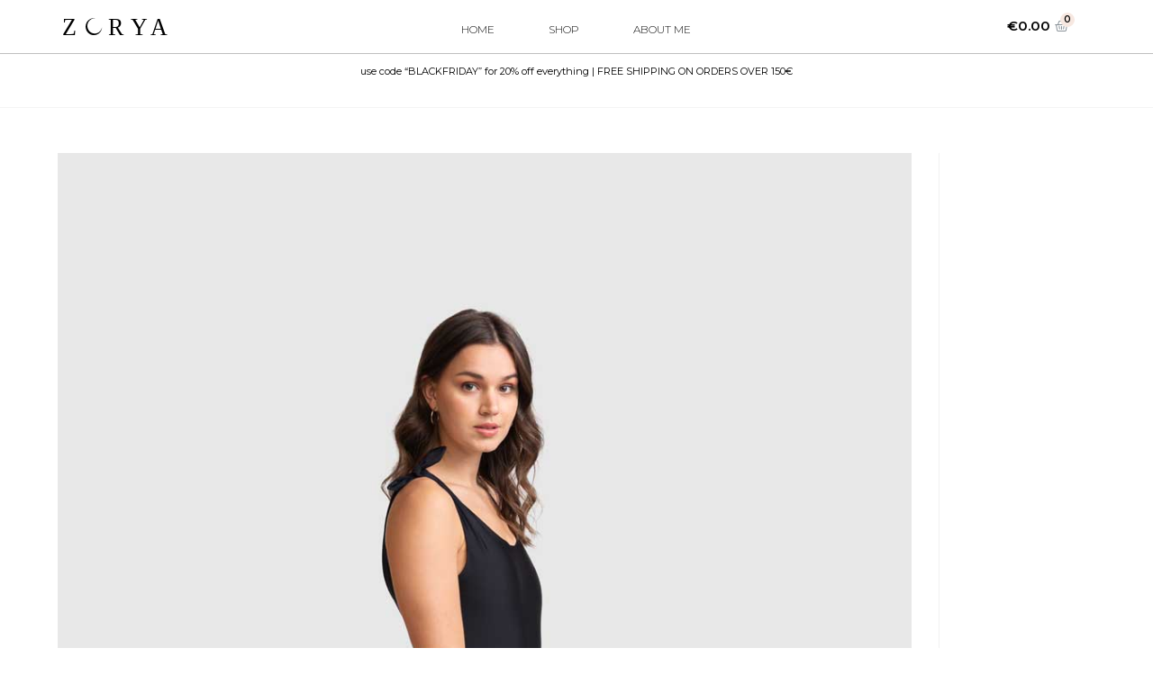

--- FILE ---
content_type: text/html; charset=UTF-8
request_url: https://zoryawear.com/zarya-black-5/
body_size: 11826
content:
<!DOCTYPE html><html class="html" dir="ltr" lang="en-US" prefix="og: https://ogp.me/ns#"><head><meta charset="UTF-8"><link rel="profile" href="https://gmpg.org/xfn/11"><link media="all" href="https://zoryawear.com/wp-content/cache/autoptimize/css/autoptimize_05ee9fee4ab3502499c566e2e3351931.css" rel="stylesheet"><title>zarya-black-5 | Zorya</title><meta name="robots" content="max-image-preview:large" /><meta name="author" content="maj"/><meta name="google-site-verification" content="google-site-verification=Hl1iw3-Qd7JpobDgsnw25_G6DuvPDwKh3dZybjx6mMI" /><link rel="canonical" href="https://zoryawear.com/zarya-black-5/" /><meta name="generator" content="All in One SEO (AIOSEO) 4.8.0" /><meta property="og:locale" content="en_US" /><meta property="og:site_name" content="Zorya | Active Wear by Tjaša Skubic" /><meta property="og:type" content="article" /><meta property="og:title" content="zarya-black-5 | Zorya" /><meta property="og:url" content="https://zoryawear.com/zarya-black-5/" /><meta property="og:image" content="https://zoryawear.com/wp-content/uploads/2019/10/zorya-logotip.svg" /><meta property="og:image:secure_url" content="https://zoryawear.com/wp-content/uploads/2019/10/zorya-logotip.svg" /><meta property="article:published_time" content="2020-10-27T17:40:25+00:00" /><meta property="article:modified_time" content="2020-10-27T17:40:25+00:00" /><meta property="article:publisher" content="https://www.facebook.com/zoryawear/" /><meta name="twitter:card" content="summary_large_image" /><meta name="twitter:title" content="zarya-black-5 | Zorya" /><meta name="twitter:image" content="https://zoryawear.com/wp-content/uploads/2019/10/zorya-logotip.svg" /> <script type="application/ld+json" class="aioseo-schema">{"@context":"https:\/\/schema.org","@graph":[{"@type":"BreadcrumbList","@id":"https:\/\/zoryawear.com\/zarya-black-5\/#breadcrumblist","itemListElement":[{"@type":"ListItem","@id":"https:\/\/zoryawear.com\/#listItem","position":1,"name":"Home","item":"https:\/\/zoryawear.com\/","nextItem":{"@type":"ListItem","@id":"https:\/\/zoryawear.com\/zarya-black-5\/#listItem","name":"zarya-black-5"}},{"@type":"ListItem","@id":"https:\/\/zoryawear.com\/zarya-black-5\/#listItem","position":2,"name":"zarya-black-5","previousItem":{"@type":"ListItem","@id":"https:\/\/zoryawear.com\/#listItem","name":"Home"}}]},{"@type":"ItemPage","@id":"https:\/\/zoryawear.com\/zarya-black-5\/#itempage","url":"https:\/\/zoryawear.com\/zarya-black-5\/","name":"zarya-black-5 | Zorya","inLanguage":"en-US","isPartOf":{"@id":"https:\/\/zoryawear.com\/#website"},"breadcrumb":{"@id":"https:\/\/zoryawear.com\/zarya-black-5\/#breadcrumblist"},"author":{"@id":"https:\/\/zoryawear.com\/author\/maj\/#author"},"creator":{"@id":"https:\/\/zoryawear.com\/author\/maj\/#author"},"datePublished":"2020-10-27T18:40:25+01:00","dateModified":"2020-10-27T18:40:25+01:00"},{"@type":"Organization","@id":"https:\/\/zoryawear.com\/#organization","name":"Zorya","description":"Active Wear by Tja\u0161a Skubic","url":"https:\/\/zoryawear.com\/","logo":{"@type":"ImageObject","url":"https:\/\/zoryawear.com\/wp-content\/uploads\/2019\/11\/Logotip-black-small-e1573501903921.png","@id":"https:\/\/zoryawear.com\/zarya-black-5\/#organizationLogo","width":420,"height":100,"caption":"Zorya wear email logo black"},"image":{"@id":"https:\/\/zoryawear.com\/zarya-black-5\/#organizationLogo"},"sameAs":["https:\/\/www.facebook.com\/zoryawear\/","https:\/\/www.instagram.com\/zoryawear\/","https:\/\/www.linkedin.com\/company\/zorya-wear\/"]},{"@type":"Person","@id":"https:\/\/zoryawear.com\/author\/maj\/#author","url":"https:\/\/zoryawear.com\/author\/maj\/","name":"maj","image":{"@type":"ImageObject","@id":"https:\/\/zoryawear.com\/zarya-black-5\/#authorImage","url":"https:\/\/secure.gravatar.com\/avatar\/760bd97f6fdf44280c86e9b4168cbf58?s=96&d=mm&r=g","width":96,"height":96,"caption":"maj"}},{"@type":"WebSite","@id":"https:\/\/zoryawear.com\/#website","url":"https:\/\/zoryawear.com\/","name":"Zorya","description":"Active Wear by Tja\u0161a Skubic","inLanguage":"en-US","publisher":{"@id":"https:\/\/zoryawear.com\/#organization"}}]}</script> <meta name="viewport" content="width=device-width, initial-scale=1"><link rel='dns-prefetch' href='//www.googletagmanager.com' /><link rel='dns-prefetch' href='//js.retainful.com' /><link rel='dns-prefetch' href='//fonts.googleapis.com' /><link rel="alternate" type="application/rss+xml" title="Zorya &raquo; Feed" href="https://zoryawear.com/feed/" /><link rel="alternate" type="application/rss+xml" title="Zorya &raquo; Comments Feed" href="https://zoryawear.com/comments/feed/" /><link rel="alternate" type="application/rss+xml" title="Zorya &raquo; zarya-black-5 Comments Feed" href="https://zoryawear.com/feed/?attachment_id=6235" />  <script>window._wpemojiSettings = {"baseUrl":"https:\/\/s.w.org\/images\/core\/emoji\/15.0.3\/72x72\/","ext":".png","svgUrl":"https:\/\/s.w.org\/images\/core\/emoji\/15.0.3\/svg\/","svgExt":".svg","source":{"concatemoji":"https:\/\/zoryawear.com\/wp-includes\/js\/wp-emoji-release.min.js?ver=6.7.2"}};
/*! This file is auto-generated */
!function(i,n){var o,s,e;function c(e){try{var t={supportTests:e,timestamp:(new Date).valueOf()};sessionStorage.setItem(o,JSON.stringify(t))}catch(e){}}function p(e,t,n){e.clearRect(0,0,e.canvas.width,e.canvas.height),e.fillText(t,0,0);var t=new Uint32Array(e.getImageData(0,0,e.canvas.width,e.canvas.height).data),r=(e.clearRect(0,0,e.canvas.width,e.canvas.height),e.fillText(n,0,0),new Uint32Array(e.getImageData(0,0,e.canvas.width,e.canvas.height).data));return t.every(function(e,t){return e===r[t]})}function u(e,t,n){switch(t){case"flag":return n(e,"\ud83c\udff3\ufe0f\u200d\u26a7\ufe0f","\ud83c\udff3\ufe0f\u200b\u26a7\ufe0f")?!1:!n(e,"\ud83c\uddfa\ud83c\uddf3","\ud83c\uddfa\u200b\ud83c\uddf3")&&!n(e,"\ud83c\udff4\udb40\udc67\udb40\udc62\udb40\udc65\udb40\udc6e\udb40\udc67\udb40\udc7f","\ud83c\udff4\u200b\udb40\udc67\u200b\udb40\udc62\u200b\udb40\udc65\u200b\udb40\udc6e\u200b\udb40\udc67\u200b\udb40\udc7f");case"emoji":return!n(e,"\ud83d\udc26\u200d\u2b1b","\ud83d\udc26\u200b\u2b1b")}return!1}function f(e,t,n){var r="undefined"!=typeof WorkerGlobalScope&&self instanceof WorkerGlobalScope?new OffscreenCanvas(300,150):i.createElement("canvas"),a=r.getContext("2d",{willReadFrequently:!0}),o=(a.textBaseline="top",a.font="600 32px Arial",{});return e.forEach(function(e){o[e]=t(a,e,n)}),o}function t(e){var t=i.createElement("script");t.src=e,t.defer=!0,i.head.appendChild(t)}"undefined"!=typeof Promise&&(o="wpEmojiSettingsSupports",s=["flag","emoji"],n.supports={everything:!0,everythingExceptFlag:!0},e=new Promise(function(e){i.addEventListener("DOMContentLoaded",e,{once:!0})}),new Promise(function(t){var n=function(){try{var e=JSON.parse(sessionStorage.getItem(o));if("object"==typeof e&&"number"==typeof e.timestamp&&(new Date).valueOf()<e.timestamp+604800&&"object"==typeof e.supportTests)return e.supportTests}catch(e){}return null}();if(!n){if("undefined"!=typeof Worker&&"undefined"!=typeof OffscreenCanvas&&"undefined"!=typeof URL&&URL.createObjectURL&&"undefined"!=typeof Blob)try{var e="postMessage("+f.toString()+"("+[JSON.stringify(s),u.toString(),p.toString()].join(",")+"));",r=new Blob([e],{type:"text/javascript"}),a=new Worker(URL.createObjectURL(r),{name:"wpTestEmojiSupports"});return void(a.onmessage=function(e){c(n=e.data),a.terminate(),t(n)})}catch(e){}c(n=f(s,u,p))}t(n)}).then(function(e){for(var t in e)n.supports[t]=e[t],n.supports.everything=n.supports.everything&&n.supports[t],"flag"!==t&&(n.supports.everythingExceptFlag=n.supports.everythingExceptFlag&&n.supports[t]);n.supports.everythingExceptFlag=n.supports.everythingExceptFlag&&!n.supports.flag,n.DOMReady=!1,n.readyCallback=function(){n.DOMReady=!0}}).then(function(){return e}).then(function(){var e;n.supports.everything||(n.readyCallback(),(e=n.source||{}).concatemoji?t(e.concatemoji):e.wpemoji&&e.twemoji&&(t(e.twemoji),t(e.wpemoji)))}))}((window,document),window._wpemojiSettings);</script> <link rel='stylesheet' id='elementor-post-1369-css' href='https://zoryawear.com/wp-content/cache/autoptimize/css/autoptimize_single_3eb4e161a781bb10746fec89a6e8ca4a.css?ver=1763314376' media='all' /><link rel='stylesheet' id='oceanwp-google-font-montserrat-css' href='//fonts.googleapis.com/css?family=Montserrat%3A100%2C200%2C300%2C400%2C500%2C600%2C700%2C800%2C900%2C100i%2C200i%2C300i%2C400i%2C500i%2C600i%2C700i%2C800i%2C900i&#038;subset=latin%2Clatin-ext&#038;display=swap&#038;ver=6.7.2' media='all' /><link rel='stylesheet' id='elementor-post-5725-css' href='https://zoryawear.com/wp-content/cache/autoptimize/css/autoptimize_single_3002dcd1068f29b44dfa230366c1623c.css?ver=1672599465' media='all' /><link rel='stylesheet' id='elementor-global-css' href='https://zoryawear.com/wp-content/cache/autoptimize/css/autoptimize_single_23c02876ffc7a48eadcb7b547fb0e148.css?ver=1672599466' media='all' /><link rel='stylesheet' id='elementor-post-1831-css' href='https://zoryawear.com/wp-content/cache/autoptimize/css/autoptimize_single_5a0424bfe8c11026ab8a8c7b774f0546.css?ver=1672599466' media='all' /> <script id="woocommerce-google-analytics-integration-gtag-js-after">/* Google Analytics for WooCommerce (gtag.js) */
					window.dataLayer = window.dataLayer || [];
					function gtag(){dataLayer.push(arguments);}
					// Set up default consent state.
					for ( const mode of [{"analytics_storage":"denied","ad_storage":"denied","ad_user_data":"denied","ad_personalization":"denied","region":["AT","BE","BG","HR","CY","CZ","DK","EE","FI","FR","DE","GR","HU","IS","IE","IT","LV","LI","LT","LU","MT","NL","NO","PL","PT","RO","SK","SI","ES","SE","GB","CH"]}] || [] ) {
						gtag( "consent", "default", { "wait_for_update": 500, ...mode } );
					}
					gtag("js", new Date());
					gtag("set", "developer_id.dOGY3NW", true);
					gtag("config", "UA-114522008-2", {"track_404":false,"allow_google_signals":false,"logged_in":false,"linker":{"domains":[],"allow_incoming":false},"custom_map":{"dimension1":"logged_in"}});</script> <script src="https://zoryawear.com/wp-includes/js/jquery/jquery.min.js?ver=3.7.1" id="jquery-core-js"></script> <script id="wc-add-to-cart-js-extra">var wc_add_to_cart_params = {"ajax_url":"\/wp-admin\/admin-ajax.php","wc_ajax_url":"\/?wc-ajax=%%endpoint%%","i18n_view_cart":"View cart","cart_url":"https:\/\/zoryawear.com\/cart\/","is_cart":"","cart_redirect_after_add":"yes"};</script> <script id="woocommerce-js-extra">var woocommerce_params = {"ajax_url":"\/wp-admin\/admin-ajax.php","wc_ajax_url":"\/?wc-ajax=%%endpoint%%","i18n_password_show":"Show password","i18n_password_hide":"Hide password"};</script> <script id="wc-cart-fragments-js-extra">var wc_cart_fragments_params = {"ajax_url":"\/wp-admin\/admin-ajax.php","wc_ajax_url":"\/?wc-ajax=%%endpoint%%","cart_hash_key":"wc_cart_hash_60a5c06d18c3b7fc6d5d322a7098ff80","fragment_name":"wc_fragments_60a5c06d18c3b7fc6d5d322a7098ff80","request_timeout":"5000"};</script> <script id="rnoc_track-user-cart-js-extra">var retainful_cart_data = {"ajax_url":"https:\/\/zoryawear.com\/wp-admin\/admin-ajax.php","jquery_url":"https:\/\/zoryawear.com\/wp-includes\/js\/jquery\/jquery.js","ip":"3.142.49.187","version":"2.6.39","public_key":"252eb199-b147-4367-9174-88301624c504","api_url":"https:\/\/api.retainful.com\/v1\/woocommerce\/webhooks\/checkout","billing_email":"","tracking_element_selector":"retainful-abandoned-cart-data","cart_tracking_engine":"js"};</script> <script src='https://js.retainful.com/woocommerce/v2/retainful.js?ver=2.6.39' id='rnoc_track-user-cart-js' data-cfasync='false' defer></script><script id="rnoc_popup-coupon-js-extra">var retainful_popup_data = {"ajax_url":"https:\/\/zoryawear.com\/wp-admin\/admin-ajax.php","version":"2.6.39","popup_redirect_timeout":"1500"};</script> <link rel="https://api.w.org/" href="https://zoryawear.com/wp-json/" /><link rel="alternate" title="JSON" type="application/json" href="https://zoryawear.com/wp-json/wp/v2/media/6235" /><link rel="EditURI" type="application/rsd+xml" title="RSD" href="https://zoryawear.com/xmlrpc.php?rsd" /><meta name="generator" content="WordPress 6.7.2" /><meta name="generator" content="WooCommerce 9.7.0" /><link rel='shortlink' href='https://zoryawear.com/?p=6235' /><link rel="alternate" title="oEmbed (JSON)" type="application/json+oembed" href="https://zoryawear.com/wp-json/oembed/1.0/embed?url=https%3A%2F%2Fzoryawear.com%2Fzarya-black-5%2F" /><link rel="alternate" title="oEmbed (XML)" type="text/xml+oembed" href="https://zoryawear.com/wp-json/oembed/1.0/embed?url=https%3A%2F%2Fzoryawear.com%2Fzarya-black-5%2F&#038;format=xml" /> <noscript><style>.woocommerce-product-gallery{ opacity: 1 !important; }</style></noscript> <script  type="text/javascript">!function(f,b,e,v,n,t,s){if(f.fbq)return;n=f.fbq=function(){n.callMethod?
					n.callMethod.apply(n,arguments):n.queue.push(arguments)};if(!f._fbq)f._fbq=n;
					n.push=n;n.loaded=!0;n.version='2.0';n.queue=[];t=b.createElement(e);t.async=!0;
					t.src=v;s=b.getElementsByTagName(e)[0];s.parentNode.insertBefore(t,s)}(window,
					document,'script','https://connect.facebook.net/en_US/fbevents.js');</script>  <script  type="text/javascript">fbq('init', '1202580133282212', {}, {
    "agent": "woocommerce-9.7.0-3.4.1"
});

				fbq( 'track', 'PageView', {
    "source": "woocommerce",
    "version": "9.7.0",
    "pluginVersion": "3.4.1"
} );

				document.addEventListener( 'DOMContentLoaded', function() {
					// Insert placeholder for events injected when a product is added to the cart through AJAX.
					document.body.insertAdjacentHTML( 'beforeend', '<div class=\"wc-facebook-pixel-event-placeholder\"></div>' );
				}, false );</script> <link rel="icon" href="https://zoryawear.com/wp-content/uploads/2019/11/cropped-zorya-logotip-favicon-white-32x32.png" sizes="32x32" /><link rel="icon" href="https://zoryawear.com/wp-content/uploads/2019/11/cropped-zorya-logotip-favicon-white-192x192.png" sizes="192x192" /><link rel="apple-touch-icon" href="https://zoryawear.com/wp-content/uploads/2019/11/cropped-zorya-logotip-favicon-white-180x180.png" /><meta name="msapplication-TileImage" content="https://zoryawear.com/wp-content/uploads/2019/11/cropped-zorya-logotip-favicon-white-270x270.png" /></head><body data-rsssl=1 class="attachment attachment-template-default single single-attachment postid-6235 attachmentid-6235 attachment-jpeg wp-custom-logo wp-embed-responsive theme-oceanwp woocommerce-no-js woo-variation-swatches wvs-behavior-blur wvs-theme-ocean-child wvs-show-label wvs-tooltip oceanwp-theme dropdown-mobile no-header-border default-breakpoint has-sidebar content-right-sidebar page-header-disabled has-breadcrumbs account-original-style elementor-default elementor-kit-5725" itemscope="itemscope" itemtype="https://schema.org/WebPage"><div id="outer-wrap" class="site clr"> <a class="skip-link screen-reader-text" href="#main">Skip to content</a><div id="wrap" class="clr"><header id="site-header" class="custom-header clr" data-height="100" itemscope="itemscope" itemtype="https://schema.org/WPHeader" role="banner"><div id="site-header-inner" class="clr"><div data-elementor-type="wp-post" data-elementor-id="1369" class="elementor elementor-1369" data-elementor-settings="[]"><div class="elementor-inner"><div class="elementor-section-wrap"><header class="has_eae_slider elementor-section elementor-top-section elementor-element elementor-element-78d99bd elementor-section-full_width elementor-section-content-middle elementor-hidden-tablet elementor-hidden-phone elementor-section-height-default elementor-section-height-default" data-id="78d99bd" data-element_type="section" data-settings="{&quot;sticky&quot;:&quot;top&quot;,&quot;background_background&quot;:&quot;classic&quot;,&quot;sticky_on&quot;:[&quot;desktop&quot;,&quot;tablet&quot;,&quot;mobile&quot;],&quot;sticky_offset&quot;:0,&quot;sticky_effects_offset&quot;:0}"><div class="elementor-container elementor-column-gap-default"><div class="elementor-row"><div class="has_eae_slider elementor-column elementor-col-33 elementor-top-column elementor-element elementor-element-74b007f" data-id="74b007f" data-element_type="column"><div class="elementor-column-wrap elementor-element-populated"><div class="elementor-widget-wrap"><div class="elementor-element elementor-element-fcf4dfe elementor-widget elementor-widget-theme-site-logo elementor-widget-image" data-id="fcf4dfe" data-element_type="widget" data-widget_type="theme-site-logo.default"><div class="elementor-widget-container"><div class="elementor-image"> <a href="https://zoryawear.com"> <img width="1191" height="284" src="https://zoryawear.com/wp-content/uploads/2019/10/zorya-logotip.svg" class="attachment-full size-full" alt="" decoding="async" fetchpriority="high" /> </a></div></div></div></div></div></div><div class="has_eae_slider elementor-column elementor-col-33 elementor-top-column elementor-element elementor-element-a1ad365" data-id="a1ad365" data-element_type="column"><div class="elementor-column-wrap elementor-element-populated"><div class="elementor-widget-wrap"><div class="elementor-element elementor-element-b29283d elementor-nav-menu--stretch elementor-nav-menu__align-center elementor-nav-menu--indicator-classic elementor-nav-menu--dropdown-tablet elementor-nav-menu__text-align-aside elementor-nav-menu--toggle elementor-nav-menu--burger elementor-widget elementor-widget-nav-menu" data-id="b29283d" data-element_type="widget" data-settings="{&quot;full_width&quot;:&quot;stretch&quot;,&quot;layout&quot;:&quot;horizontal&quot;,&quot;toggle&quot;:&quot;burger&quot;}" data-widget_type="nav-menu.default"><div class="elementor-widget-container"><nav role="navigation" class="elementor-nav-menu--main elementor-nav-menu__container elementor-nav-menu--layout-horizontal e--pointer-underline e--animation-fade"><ul id="menu-1-b29283d" class="elementor-nav-menu"><li class="menu-item menu-item-type-post_type menu-item-object-page menu-item-home menu-item-20"><a href="https://zoryawear.com/" class="elementor-item">Home</a></li><li class="menu-item menu-item-type-post_type menu-item-object-page menu-item-173"><a href="https://zoryawear.com/shop/" class="elementor-item">Shop</a></li><li class="menu-item menu-item-type-custom menu-item-object-custom menu-item-6926"><a href="https://tjasaskubic.com/" class="elementor-item">About Me</a></li></ul></nav><div class="elementor-menu-toggle" role="button" tabindex="0" aria-label="Menu Toggle" aria-expanded="false"> <i class="eicon-menu-bar" aria-hidden="true"></i> <span class="elementor-screen-only">Menu</span></div><nav class="elementor-nav-menu--dropdown elementor-nav-menu__container" role="navigation" aria-hidden="true"><ul id="menu-2-b29283d" class="elementor-nav-menu"><li class="menu-item menu-item-type-post_type menu-item-object-page menu-item-home menu-item-20"><a href="https://zoryawear.com/" class="elementor-item">Home</a></li><li class="menu-item menu-item-type-post_type menu-item-object-page menu-item-173"><a href="https://zoryawear.com/shop/" class="elementor-item">Shop</a></li><li class="menu-item menu-item-type-custom menu-item-object-custom menu-item-6926"><a href="https://tjasaskubic.com/" class="elementor-item">About Me</a></li></ul></nav></div></div></div></div></div><div class="has_eae_slider elementor-column elementor-col-33 elementor-top-column elementor-element elementor-element-8d08cd3 elementor-hidden-tablet elementor-hidden-phone" data-id="8d08cd3" data-element_type="column"><div class="elementor-column-wrap elementor-element-populated"><div class="elementor-widget-wrap"><div class="elementor-element elementor-element-2d9d3e2 toggle-icon--basket-medium elementor-menu-cart--items-indicator-bubble elementor-menu-cart--show-subtotal-yes elementor-menu-cart--show-divider-yes elementor-menu-cart--show-remove-button-yes elementor-menu-cart--buttons-inline elementor-widget elementor-widget-woocommerce-menu-cart" data-id="2d9d3e2" data-element_type="widget" data-widget_type="woocommerce-menu-cart.default"><div class="elementor-widget-container"><div class="elementor-menu-cart__wrapper"><div class="elementor-menu-cart__container elementor-lightbox" aria-expanded="false"><div class="elementor-menu-cart__main" aria-expanded="false"><div class="elementor-menu-cart__close-button"></div><div class="widget_shopping_cart_content"></div></div></div><div class="elementor-menu-cart__toggle elementor-button-wrapper"> <a id="elementor-menu-cart__toggle_button" href="#" class="elementor-button elementor-size-sm"> <span class="elementor-button-text"><span class="woocommerce-Price-amount amount"><bdi><span class="woocommerce-Price-currencySymbol">&euro;</span>0.00</bdi></span></span> <span class="elementor-button-icon" data-counter="0"> <i class="eicon" aria-hidden="true"></i> <span class="elementor-screen-only">Cart</span> </span> </a></div></div></div></div></div></div></div></div></div></header><header class="has_eae_slider elementor-section elementor-top-section elementor-element elementor-element-399a13a elementor-section-full_width elementor-section-content-middle elementor-hidden-desktop elementor-section-height-default elementor-section-height-default" data-id="399a13a" data-element_type="section" data-settings="{&quot;sticky&quot;:&quot;top&quot;,&quot;background_background&quot;:&quot;classic&quot;,&quot;sticky_on&quot;:[&quot;desktop&quot;,&quot;tablet&quot;,&quot;mobile&quot;],&quot;sticky_offset&quot;:0,&quot;sticky_effects_offset&quot;:0}"><div class="elementor-container elementor-column-gap-default"><div class="elementor-row"><div class="has_eae_slider elementor-column elementor-col-33 elementor-top-column elementor-element elementor-element-7dc1830" data-id="7dc1830" data-element_type="column"><div class="elementor-column-wrap elementor-element-populated"><div class="elementor-widget-wrap"><div class="elementor-element elementor-element-f6f5116 elementor-nav-menu--stretch elementor-nav-menu__align-center elementor-nav-menu--indicator-classic elementor-nav-menu--dropdown-tablet elementor-nav-menu__text-align-aside elementor-nav-menu--toggle elementor-nav-menu--burger elementor-widget elementor-widget-nav-menu" data-id="f6f5116" data-element_type="widget" data-settings="{&quot;full_width&quot;:&quot;stretch&quot;,&quot;layout&quot;:&quot;horizontal&quot;,&quot;toggle&quot;:&quot;burger&quot;}" data-widget_type="nav-menu.default"><div class="elementor-widget-container"><nav role="navigation" class="elementor-nav-menu--main elementor-nav-menu__container elementor-nav-menu--layout-horizontal e--pointer-underline e--animation-fade"><ul id="menu-1-f6f5116" class="elementor-nav-menu"><li class="menu-item menu-item-type-post_type menu-item-object-page menu-item-home menu-item-20"><a href="https://zoryawear.com/" class="elementor-item">Home</a></li><li class="menu-item menu-item-type-post_type menu-item-object-page menu-item-173"><a href="https://zoryawear.com/shop/" class="elementor-item">Shop</a></li><li class="menu-item menu-item-type-custom menu-item-object-custom menu-item-6926"><a href="https://tjasaskubic.com/" class="elementor-item">About Me</a></li></ul></nav><div class="elementor-menu-toggle" role="button" tabindex="0" aria-label="Menu Toggle" aria-expanded="false"> <i class="eicon-menu-bar" aria-hidden="true"></i> <span class="elementor-screen-only">Menu</span></div><nav class="elementor-nav-menu--dropdown elementor-nav-menu__container" role="navigation" aria-hidden="true"><ul id="menu-2-f6f5116" class="elementor-nav-menu"><li class="menu-item menu-item-type-post_type menu-item-object-page menu-item-home menu-item-20"><a href="https://zoryawear.com/" class="elementor-item">Home</a></li><li class="menu-item menu-item-type-post_type menu-item-object-page menu-item-173"><a href="https://zoryawear.com/shop/" class="elementor-item">Shop</a></li><li class="menu-item menu-item-type-custom menu-item-object-custom menu-item-6926"><a href="https://tjasaskubic.com/" class="elementor-item">About Me</a></li></ul></nav></div></div></div></div></div><div class="has_eae_slider elementor-column elementor-col-33 elementor-top-column elementor-element elementor-element-953fc43" data-id="953fc43" data-element_type="column"><div class="elementor-column-wrap elementor-element-populated"><div class="elementor-widget-wrap"><div class="elementor-element elementor-element-435bca4 elementor-widget elementor-widget-theme-site-logo elementor-widget-image" data-id="435bca4" data-element_type="widget" data-widget_type="theme-site-logo.default"><div class="elementor-widget-container"><div class="elementor-image"> <a href="https://zoryawear.com"> <img width="1191" height="284" src="https://zoryawear.com/wp-content/uploads/2019/10/zorya-logotip.svg" class="attachment-full size-full" alt="" decoding="async" /> </a></div></div></div></div></div></div><div class="has_eae_slider elementor-column elementor-col-33 elementor-top-column elementor-element elementor-element-b126f6c" data-id="b126f6c" data-element_type="column"><div class="elementor-column-wrap elementor-element-populated"><div class="elementor-widget-wrap"><div class="elementor-element elementor-element-5d32c15 toggle-icon--basket-medium elementor-menu-cart--items-indicator-bubble elementor-menu-cart--show-divider-yes elementor-menu-cart--show-remove-button-yes elementor-menu-cart--buttons-inline elementor-widget elementor-widget-woocommerce-menu-cart" data-id="5d32c15" data-element_type="widget" data-widget_type="woocommerce-menu-cart.default"><div class="elementor-widget-container"><div class="elementor-menu-cart__wrapper"><div class="elementor-menu-cart__container elementor-lightbox" aria-expanded="false"><div class="elementor-menu-cart__main" aria-expanded="false"><div class="elementor-menu-cart__close-button"></div><div class="widget_shopping_cart_content"></div></div></div><div class="elementor-menu-cart__toggle elementor-button-wrapper"> <a id="elementor-menu-cart__toggle_button" href="#" class="elementor-button elementor-size-sm"> <span class="elementor-button-text"><span class="woocommerce-Price-amount amount"><bdi><span class="woocommerce-Price-currencySymbol">&euro;</span>0.00</bdi></span></span> <span class="elementor-button-icon" data-counter="0"> <i class="eicon" aria-hidden="true"></i> <span class="elementor-screen-only">Cart</span> </span> </a></div></div></div></div></div></div></div></div></div></header><section class="has_eae_slider elementor-section elementor-top-section elementor-element elementor-element-f553b82 elementor-hidden-phone elementor-section-boxed elementor-section-height-default elementor-section-height-default" data-id="f553b82" data-element_type="section"><div class="elementor-container elementor-column-gap-default"><div class="elementor-row"><div class="has_eae_slider elementor-column elementor-col-100 elementor-top-column elementor-element elementor-element-80626eb" data-id="80626eb" data-element_type="column"><div class="elementor-column-wrap elementor-element-populated"><div class="elementor-widget-wrap"><div class="elementor-element elementor-element-1168e2c elementor-widget elementor-widget-text-editor" data-id="1168e2c" data-element_type="widget" data-widget_type="text-editor.default"><div class="elementor-widget-container"><div class="elementor-text-editor elementor-clearfix"><p>use code &#8220;BLACKFRIDAY&#8221; for 20% off everything | FREE SHIPPING ON ORDERS OVER 150€</p></div></div></div></div></div></div></div></div></section></div></div></div></div><div id="mobile-dropdown" class="clr" ><nav class="clr" itemscope="itemscope" itemtype="https://schema.org/SiteNavigationElement"><ul id="menu-main-menu" class="menu"><li class="menu-item menu-item-type-post_type menu-item-object-page menu-item-home menu-item-20"><a href="https://zoryawear.com/">Home</a></li><li class="menu-item menu-item-type-post_type menu-item-object-page menu-item-173"><a href="https://zoryawear.com/shop/">Shop</a></li><li class="menu-item menu-item-type-custom menu-item-object-custom menu-item-6926"><a href="https://tjasaskubic.com/">About Me</a></li><li class="woo-menu-icon wcmenucart-toggle-drop_down toggle-cart-widget"> <a href="https://zoryawear.com/cart/" class="wcmenucart"> <span class="wcmenucart-count"><i class=" icon-handbag" aria-hidden="true" role="img"></i><span class="wcmenucart-details count">0</span></span> </a><div class="current-shop-items-dropdown owp-mini-cart clr"><div class="current-shop-items-inner clr"><div class="widget woocommerce widget_shopping_cart"><div class="widget_shopping_cart_content"></div></div></div></div></li><li class="search-toggle-li" ><a href="https://zoryawear.com/#" class="site-search-toggle search-dropdown-toggle"><span class="screen-reader-text">Toggle website search</span><i class=" icon-magnifier" aria-hidden="true" role="img"></i></a></li></ul></nav></div></header><main id="main" class="site-main clr"  role="main"><div id="content-wrap" class="container clr"><div id="primary" class="content-area clr"><div id="content" class="site-content"><article class="image-attachment post-6235 attachment type-attachment status-inherit hentry entry owp-thumbs-layout-horizontal owp-btn-big owp-tabs-layout-vertical has-no-thumbnails has-product-nav"><p><img width="1000" height="1498" src="https://zoryawear.com/wp-content/uploads/2020/10/zarya-black-5.jpg" class="attachment-full size-full" alt="" decoding="async" srcset="https://zoryawear.com/wp-content/uploads/2020/10/zarya-black-5.jpg 1000w, https://zoryawear.com/wp-content/uploads/2020/10/zarya-black-5-200x300.jpg 200w, https://zoryawear.com/wp-content/uploads/2020/10/zarya-black-5-684x1024.jpg 684w, https://zoryawear.com/wp-content/uploads/2020/10/zarya-black-5-768x1150.jpg 768w, https://zoryawear.com/wp-content/uploads/2020/10/zarya-black-5-600x899.jpg 600w" sizes="(max-width: 1000px) 100vw, 1000px" /></p><div class="entry clr"><section id="comments" class="comments-area clr has-comments"><div id="respond" class="comment-respond"><h3 id="reply-title" class="comment-reply-title">Leave a Reply <small><a rel="nofollow" id="cancel-comment-reply-link" href="/zarya-black-5/#respond" style="display:none;">Cancel reply</a></small></h3><form action="https://zoryawear.com/wp-comments-post.php" method="post" id="commentform" class="comment-form" novalidate><div class="comment-textarea"><label for="comment" class="screen-reader-text">Comment</label><textarea name="comment" id="comment" cols="39" rows="4" tabindex="0" class="textarea-comment" placeholder="Your comment here..."></textarea></div><div class="comment-form-author"><label for="author" class="screen-reader-text">Enter your name or username to comment</label><input type="text" name="author" id="author" value="" placeholder="Name (required)" size="22" tabindex="0" aria-required="true" class="input-name" /></div><div class="comment-form-email"><label for="email" class="screen-reader-text">Enter your email address to comment</label><input type="text" name="email" id="email" value="" placeholder="Email (required)" size="22" tabindex="0" aria-required="true" class="input-email" /></div><div class="comment-form-url"><label for="url" class="screen-reader-text">Enter your website URL (optional)</label><input type="text" name="url" id="url" value="" placeholder="Website" size="22" tabindex="0" class="input-website" /></div><p class="comment-form-cookies-consent"><input id="wp-comment-cookies-consent" name="wp-comment-cookies-consent" type="checkbox" value="yes" /> <label for="wp-comment-cookies-consent">Save my name, email, and website in this browser for the next time I comment.</label></p><p class="form-submit"><input name="submit" type="submit" id="comment-submit" class="submit" value="Post Comment" /> <input type='hidden' name='comment_post_ID' value='6235' id='comment_post_ID' /> <input type='hidden' name='comment_parent' id='comment_parent' value='0' /></p><p style="display: none;"><input type="hidden" id="akismet_comment_nonce" name="akismet_comment_nonce" value="38b4943e89" /></p><p style="display: none !important;" class="akismet-fields-container" data-prefix="ak_"><label>&#916;<textarea name="ak_hp_textarea" cols="45" rows="8" maxlength="100"></textarea></label><input type="hidden" id="ak_js_1" name="ak_js" value="16"/><script>document.getElementById( "ak_js_1" ).setAttribute( "value", ( new Date() ).getTime() );</script></p></form></div></section></div></article></div></div><aside id="right-sidebar" class="sidebar-container widget-area sidebar-primary" itemscope="itemscope" itemtype="https://schema.org/WPSideBar" role="complementary" aria-label="Primary Sidebar"><div id="right-sidebar-inner" class="clr"></div></aside></div></main><div data-elementor-type="footer" data-elementor-id="1831" class="elementor elementor-1831 elementor-location-footer" data-elementor-settings="[]"><div class="elementor-section-wrap"><section class="has_eae_slider elementor-section elementor-top-section elementor-element elementor-element-532a0e7 elementor-section-height-min-height elementor-section-content-middle elementor-section-boxed elementor-section-height-default elementor-section-items-middle" data-id="532a0e7" data-element_type="section" data-settings="{&quot;background_background&quot;:&quot;classic&quot;}"><div class="elementor-container elementor-column-gap-default"><div class="elementor-row"><div class="has_eae_slider elementor-column elementor-col-33 elementor-top-column elementor-element elementor-element-8135e1c" data-id="8135e1c" data-element_type="column"><div class="elementor-column-wrap elementor-element-populated"><div class="elementor-widget-wrap"><div class="elementor-element elementor-element-471e212 elementor-widget elementor-widget-image" data-id="471e212" data-element_type="widget" data-widget_type="image.default"><div class="elementor-widget-container"><div class="elementor-image"> <img width="1024" height="244" src="https://zoryawear.com/wp-content/uploads/2019/10/zorya-logotip.svg" class="attachment-large size-large" alt="" decoding="async" loading="lazy" /></div></div></div></div></div></div><div class="has_eae_slider elementor-column elementor-col-33 elementor-top-column elementor-element elementor-element-76e5836" data-id="76e5836" data-element_type="column"><div class="elementor-column-wrap"><div class="elementor-widget-wrap"></div></div></div><div class="has_eae_slider elementor-column elementor-col-33 elementor-top-column elementor-element elementor-element-b087270" data-id="b087270" data-element_type="column"><div class="elementor-column-wrap elementor-element-populated"><div class="elementor-widget-wrap"><div class="elementor-element elementor-element-5fe0c13 elementor-shape-rounded elementor-grid-0 elementor-widget elementor-widget-social-icons" data-id="5fe0c13" data-element_type="widget" data-widget_type="social-icons.default"><div class="elementor-widget-container"><div class="elementor-social-icons-wrapper elementor-grid"><div class="elementor-grid-item"> <a class="elementor-icon elementor-social-icon elementor-social-icon-facebook-f elementor-repeater-item-993ef04" href="https://www.facebook.com/zoryawear/" target="_blank"> <span class="elementor-screen-only">Facebook-f</span> <i class="fab fa-facebook-f"></i> </a></div><div class="elementor-grid-item"> <a class="elementor-icon elementor-social-icon elementor-social-icon-instagram elementor-repeater-item-edc803b" href="https://www.instagram.com/zoryawear/" target="_blank"> <span class="elementor-screen-only">Instagram</span> <i class="fab fa-instagram"></i> </a></div><div class="elementor-grid-item"> <a class="elementor-icon elementor-social-icon elementor-social-icon-envelope elementor-repeater-item-67827c5" href="mailto:info@zoryawear.com" target="_blank"> <span class="elementor-screen-only">Envelope</span> <i class="fas fa-envelope"></i> </a></div></div></div></div></div></div></div></div></div></section><section class="has_eae_slider elementor-section elementor-top-section elementor-element elementor-element-616a026 elementor-section-height-min-height elementor-section-content-middle elementor-reverse-tablet elementor-reverse-mobile elementor-section-boxed elementor-section-height-default elementor-section-items-middle" data-id="616a026" data-element_type="section" data-settings="{&quot;background_background&quot;:&quot;classic&quot;}"><div class="elementor-container elementor-column-gap-default"><div class="elementor-row"><div class="has_eae_slider elementor-column elementor-col-33 elementor-top-column elementor-element elementor-element-70a714e" data-id="70a714e" data-element_type="column"><div class="elementor-column-wrap elementor-element-populated"><div class="elementor-widget-wrap"><div class="elementor-element elementor-element-1b04826 elementor-widget elementor-widget-text-editor" data-id="1b04826" data-element_type="widget" data-widget_type="text-editor.default"><div class="elementor-widget-container"><div class="elementor-text-editor elementor-clearfix">&copy; ​2019 Zorya | All Rights Reserved. | Feel good everywhere.</div></div></div></div></div></div><div class="has_eae_slider elementor-column elementor-col-33 elementor-top-column elementor-element elementor-element-b5269b7" data-id="b5269b7" data-element_type="column"><div class="elementor-column-wrap elementor-element-populated"><div class="elementor-widget-wrap"><div class="elementor-element elementor-element-c44e044 elementor-nav-menu__align-center elementor-nav-menu--dropdown-none elementor-hidden-phone elementor-nav-menu--indicator-classic elementor-widget elementor-widget-nav-menu" data-id="c44e044" data-element_type="widget" data-settings="{&quot;layout&quot;:&quot;horizontal&quot;}" data-widget_type="nav-menu.default"><div class="elementor-widget-container"><nav role="navigation" class="elementor-nav-menu--main elementor-nav-menu__container elementor-nav-menu--layout-horizontal e--pointer-none"><ul id="menu-1-c44e044" class="elementor-nav-menu"><li class="menu-item menu-item-type-post_type menu-item-object-page menu-item-1844"><a href="https://zoryawear.com/terms-conditions/" class="elementor-item">Terms &#038; Conditions</a></li><li class="menu-item menu-item-type-post_type menu-item-object-page menu-item-privacy-policy menu-item-1845"><a rel="privacy-policy" href="https://zoryawear.com/privacy-policy/" class="elementor-item">Privacy Notice</a></li><li class="menu-item menu-item-type-post_type menu-item-object-page menu-item-1843"><a href="https://zoryawear.com/cookie-policy/" class="elementor-item">Cookie Policy</a></li></ul></nav><div class="elementor-menu-toggle" role="button" tabindex="0" aria-label="Menu Toggle" aria-expanded="false"> <i class="eicon-menu-bar" aria-hidden="true"></i> <span class="elementor-screen-only">Menu</span></div><nav class="elementor-nav-menu--dropdown elementor-nav-menu__container" role="navigation" aria-hidden="true"><ul id="menu-2-c44e044" class="elementor-nav-menu"><li class="menu-item menu-item-type-post_type menu-item-object-page menu-item-1844"><a href="https://zoryawear.com/terms-conditions/" class="elementor-item">Terms &#038; Conditions</a></li><li class="menu-item menu-item-type-post_type menu-item-object-page menu-item-privacy-policy menu-item-1845"><a rel="privacy-policy" href="https://zoryawear.com/privacy-policy/" class="elementor-item">Privacy Notice</a></li><li class="menu-item menu-item-type-post_type menu-item-object-page menu-item-1843"><a href="https://zoryawear.com/cookie-policy/" class="elementor-item">Cookie Policy</a></li></ul></nav></div></div></div></div></div><div class="has_eae_slider elementor-column elementor-col-33 elementor-top-column elementor-element elementor-element-40f50b1" data-id="40f50b1" data-element_type="column"><div class="elementor-column-wrap elementor-element-populated"><div class="elementor-widget-wrap"><div class="elementor-element elementor-element-9d185f2 elementor-nav-menu__align-center elementor-nav-menu--dropdown-none elementor-hidden-desktop elementor-hidden-tablet elementor-nav-menu--indicator-classic elementor-widget elementor-widget-nav-menu" data-id="9d185f2" data-element_type="widget" data-settings="{&quot;layout&quot;:&quot;vertical&quot;}" data-widget_type="nav-menu.default"><div class="elementor-widget-container"><nav role="navigation" class="elementor-nav-menu--main elementor-nav-menu__container elementor-nav-menu--layout-vertical e--pointer-none"><ul id="menu-1-9d185f2" class="elementor-nav-menu sm-vertical"><li class="menu-item menu-item-type-post_type menu-item-object-page menu-item-1844"><a href="https://zoryawear.com/terms-conditions/" class="elementor-item">Terms &#038; Conditions</a></li><li class="menu-item menu-item-type-post_type menu-item-object-page menu-item-privacy-policy menu-item-1845"><a rel="privacy-policy" href="https://zoryawear.com/privacy-policy/" class="elementor-item">Privacy Notice</a></li><li class="menu-item menu-item-type-post_type menu-item-object-page menu-item-1843"><a href="https://zoryawear.com/cookie-policy/" class="elementor-item">Cookie Policy</a></li></ul></nav><div class="elementor-menu-toggle" role="button" tabindex="0" aria-label="Menu Toggle" aria-expanded="false"> <i class="eicon-menu-bar" aria-hidden="true"></i> <span class="elementor-screen-only">Menu</span></div><nav class="elementor-nav-menu--dropdown elementor-nav-menu__container" role="navigation" aria-hidden="true"><ul id="menu-2-9d185f2" class="elementor-nav-menu sm-vertical"><li class="menu-item menu-item-type-post_type menu-item-object-page menu-item-1844"><a href="https://zoryawear.com/terms-conditions/" class="elementor-item">Terms &#038; Conditions</a></li><li class="menu-item menu-item-type-post_type menu-item-object-page menu-item-privacy-policy menu-item-1845"><a rel="privacy-policy" href="https://zoryawear.com/privacy-policy/" class="elementor-item">Privacy Notice</a></li><li class="menu-item menu-item-type-post_type menu-item-object-page menu-item-1843"><a href="https://zoryawear.com/cookie-policy/" class="elementor-item">Cookie Policy</a></li></ul></nav></div></div><section class="has_eae_slider elementor-section elementor-inner-section elementor-element elementor-element-b3cbf53 elementor-section-boxed elementor-section-height-default elementor-section-height-default" data-id="b3cbf53" data-element_type="section"><div class="elementor-container elementor-column-gap-default"><div class="elementor-row"><div class="has_eae_slider elementor-column elementor-col-16 elementor-inner-column elementor-element elementor-element-bbe3641" data-id="bbe3641" data-element_type="column"><div class="elementor-column-wrap elementor-element-populated"><div class="elementor-widget-wrap"><div class="elementor-element elementor-element-b596270 elementor-widget elementor-widget-image" data-id="b596270" data-element_type="widget" data-widget_type="image.default"><div class="elementor-widget-container"><div class="elementor-image"> <img width="504" height="504" src="https://zoryawear.com/wp-content/uploads/2019/12/mastercard.svg" class="attachment-large size-large" alt="" decoding="async" loading="lazy" /></div></div></div></div></div></div><div class="has_eae_slider elementor-column elementor-col-16 elementor-inner-column elementor-element elementor-element-64c0eec" data-id="64c0eec" data-element_type="column"><div class="elementor-column-wrap elementor-element-populated"><div class="elementor-widget-wrap"><div class="elementor-element elementor-element-5700be2 elementor-widget elementor-widget-image" data-id="5700be2" data-element_type="widget" data-widget_type="image.default"><div class="elementor-widget-container"><div class="elementor-image"> <img width="504" height="504" src="https://zoryawear.com/wp-content/uploads/2019/12/visa.svg" class="attachment-large size-large" alt="" decoding="async" loading="lazy" /></div></div></div></div></div></div><div class="has_eae_slider elementor-column elementor-col-16 elementor-inner-column elementor-element elementor-element-bd0c2a0" data-id="bd0c2a0" data-element_type="column"><div class="elementor-column-wrap elementor-element-populated"><div class="elementor-widget-wrap"><div class="elementor-element elementor-element-2951720 elementor-widget elementor-widget-image" data-id="2951720" data-element_type="widget" data-widget_type="image.default"><div class="elementor-widget-container"><div class="elementor-image"> <img width="292" height="292" src="https://zoryawear.com/wp-content/uploads/2019/12/amex.svg" class="attachment-large size-large" alt="" decoding="async" loading="lazy" /></div></div></div></div></div></div><div class="has_eae_slider elementor-column elementor-col-16 elementor-inner-column elementor-element elementor-element-7bc59cf" data-id="7bc59cf" data-element_type="column"><div class="elementor-column-wrap elementor-element-populated"><div class="elementor-widget-wrap"><div class="elementor-element elementor-element-deb8239 elementor-widget elementor-widget-image" data-id="deb8239" data-element_type="widget" data-widget_type="image.default"><div class="elementor-widget-container"><div class="elementor-image"> <img width="512" height="512" src="https://zoryawear.com/wp-content/uploads/2019/12/diners-club.svg" class="attachment-large size-large" alt="" decoding="async" loading="lazy" /></div></div></div></div></div></div><div class="has_eae_slider elementor-column elementor-col-16 elementor-inner-column elementor-element elementor-element-6994326" data-id="6994326" data-element_type="column"><div class="elementor-column-wrap elementor-element-populated"><div class="elementor-widget-wrap"><div class="elementor-element elementor-element-6b88794 elementor-widget elementor-widget-image" data-id="6b88794" data-element_type="widget" data-widget_type="image.default"><div class="elementor-widget-container"><div class="elementor-image"> <img width="512" height="512" src="https://zoryawear.com/wp-content/uploads/2019/12/paypal.svg" class="attachment-large size-large" alt="" decoding="async" loading="lazy" /></div></div></div></div></div></div><div class="has_eae_slider elementor-column elementor-col-16 elementor-inner-column elementor-element elementor-element-63d9906" data-id="63d9906" data-element_type="column"><div class="elementor-column-wrap elementor-element-populated"><div class="elementor-widget-wrap"><div class="elementor-element elementor-element-25d5454 elementor-widget elementor-widget-image" data-id="25d5454" data-element_type="widget" data-widget_type="image.default"><div class="elementor-widget-container"><div class="elementor-image"> <img width="512" height="512" src="https://zoryawear.com/wp-content/uploads/2019/12/ssl.svg" class="attachment-large size-large" alt="" decoding="async" loading="lazy" /></div></div></div></div></div></div></div></div></section></div></div></div></div></div></section></div></div><div class="owp-cart-overlay"></div></div></div><div id="retainful-abandoned-cart-data" style="display: none !important;">[]</div> <noscript> <img
 height="1"
 width="1"
 style="display:none"
 alt="fbpx"
 src="https://www.facebook.com/tr?id=1202580133282212&ev=PageView&noscript=1"
 /> </noscript>  <script>(function () {
			var c = document.body.className;
			c = c.replace(/woocommerce-no-js/, 'woocommerce-js');
			document.body.className = c;
		})();</script> <div class="pswp" tabindex="-1" role="dialog" aria-modal="true" aria-hidden="true"><div class="pswp__bg"></div><div class="pswp__scroll-wrap"><div class="pswp__container"><div class="pswp__item"></div><div class="pswp__item"></div><div class="pswp__item"></div></div><div class="pswp__ui pswp__ui--hidden"><div class="pswp__top-bar"><div class="pswp__counter"></div> <button class="pswp__button pswp__button--zoom" aria-label="Zoom in/out"></button> <button class="pswp__button pswp__button--fs" aria-label="Toggle fullscreen"></button> <button class="pswp__button pswp__button--share" aria-label="Share"></button> <button class="pswp__button pswp__button--close" aria-label="Close (Esc)"></button><div class="pswp__preloader"><div class="pswp__preloader__icn"><div class="pswp__preloader__cut"><div class="pswp__preloader__donut"></div></div></div></div></div><div class="pswp__share-modal pswp__share-modal--hidden pswp__single-tap"><div class="pswp__share-tooltip"></div></div> <button class="pswp__button pswp__button--arrow--left" aria-label="Previous (arrow left)"></button> <button class="pswp__button pswp__button--arrow--right" aria-label="Next (arrow right)"></button><div class="pswp__caption"><div class="pswp__caption__center"></div></div></div></div></div> <script type="text/template" id="tmpl-variation-template"><div class="woocommerce-variation-description">{{{ data.variation.variation_description }}}</div>
	<div class="woocommerce-variation-price">{{{ data.variation.price_html }}}</div>
	<div class="woocommerce-variation-availability">{{{ data.variation.availability_html }}}</div></script> <script type="text/template" id="tmpl-unavailable-variation-template"><p role="alert">Sorry, this product is unavailable. Please choose a different combination.</p></script> <script async src="https://www.googletagmanager.com/gtag/js?id=UA-114522008-2" id="google-tag-manager-js" data-wp-strategy="async"></script> <script src="https://zoryawear.com/wp-includes/js/dist/hooks.min.js?ver=4d63a3d491d11ffd8ac6" id="wp-hooks-js"></script> <script src="https://zoryawear.com/wp-includes/js/dist/i18n.min.js?ver=5e580eb46a90c2b997e6" id="wp-i18n-js"></script> <script id="wp-i18n-js-after">wp.i18n.setLocaleData( { 'text direction\u0004ltr': [ 'ltr' ] } );</script> <script id="eae-main-js-extra">var eae = {"ajaxurl":"https:\/\/zoryawear.com\/wp-admin\/admin-ajax.php","current_url":"aHR0cHM6Ly96b3J5YXdlYXIuY29tL3phcnlhLWJsYWNrLTUv","breakpoints":{"xs":0,"sm":480,"md":768,"lg":1025,"xl":1440,"xxl":1600}};
var eae_editor = {"plugin_url":"https:\/\/zoryawear.com\/wp-content\/plugins\/addon-elements-for-elementor-page-builder\/"};</script> <script id="woo_discount_rules_site_v1-js-extra">var woo_discount_rules = {"home_url":"https:\/\/zoryawear.com","admin_url":"https:\/\/zoryawear.com\/wp-admin\/","ajax_url":"https:\/\/zoryawear.com\/wp-admin\/admin-ajax.php","show_product_strikeout":"dont","product_price_container_class":""};</script> <script id="wp-util-js-extra">var _wpUtilSettings = {"ajax":{"url":"\/wp-admin\/admin-ajax.php"}};</script> <script id="wp-api-request-js-extra">var wpApiSettings = {"root":"https:\/\/zoryawear.com\/wp-json\/","nonce":"9cc2b3dc46","versionString":"wp\/v2\/"};</script> <script src="https://zoryawear.com/wp-includes/js/dist/vendor/wp-polyfill.min.js?ver=3.15.0" id="wp-polyfill-js"></script> <script src="https://zoryawear.com/wp-includes/js/dist/url.min.js?ver=e87eb76272a3a08402d2" id="wp-url-js"></script> <script src="https://zoryawear.com/wp-includes/js/dist/api-fetch.min.js?ver=d387b816bc1ed2042e28" id="wp-api-fetch-js"></script> <script id="wp-api-fetch-js-after">wp.apiFetch.use( wp.apiFetch.createRootURLMiddleware( "https://zoryawear.com/wp-json/" ) );
wp.apiFetch.nonceMiddleware = wp.apiFetch.createNonceMiddleware( "9cc2b3dc46" );
wp.apiFetch.use( wp.apiFetch.nonceMiddleware );
wp.apiFetch.use( wp.apiFetch.mediaUploadMiddleware );
wp.apiFetch.nonceEndpoint = "https://zoryawear.com/wp-admin/admin-ajax.php?action=rest-nonce";</script> <script id="woo-variation-swatches-js-extra">var woo_variation_swatches_options = {"show_variation_label":"1","clear_on_reselect":"","variation_label_separator":":","is_mobile":"","show_variation_stock":"","stock_label_threshold":"5","cart_redirect_after_add":"yes","enable_ajax_add_to_cart":"yes","cart_url":"https:\/\/zoryawear.com\/cart\/","is_cart":""};</script> <script id="oceanwp-main-js-extra">var oceanwpLocalize = {"nonce":"500d6f03b0","isRTL":"","menuSearchStyle":"drop_down","mobileMenuSearchStyle":"disabled","sidrSource":null,"sidrDisplace":"","sidrSide":"left","sidrDropdownTarget":"link","verticalHeaderTarget":"link","customScrollOffset":"0","customSelects":".woocommerce-ordering .orderby, #dropdown_product_cat, .widget_categories select, .widget_archive select, .single-product .variations_form .variations select","wooCartStyle":"drop_down","is_cart":"","cart_url":"https:\/\/zoryawear.com\/cart\/","ajax_url":"https:\/\/zoryawear.com\/wp-admin\/admin-ajax.php","cart_redirect_after_add":"yes","view_cart":"View cart","floating_bar":"on","grouped_text":"View products","multistep_checkout_error":"Some required fields are empty. Please fill the required fields to go to the next step.","oe_mc_wpnonce":"a48c837ca4"};</script> <script id="oceanwp-woocommerce-custom-features-js-extra">var oceanwpLocalize = {"nonce":"500d6f03b0","isRTL":"","menuSearchStyle":"drop_down","mobileMenuSearchStyle":"disabled","sidrSource":null,"sidrDisplace":"","sidrSide":"left","sidrDropdownTarget":"link","verticalHeaderTarget":"link","customScrollOffset":"0","customSelects":".woocommerce-ordering .orderby, #dropdown_product_cat, .widget_categories select, .widget_archive select, .single-product .variations_form .variations select","wooCartStyle":"drop_down","is_cart":"","cart_url":"https:\/\/zoryawear.com\/cart\/","ajax_url":"https:\/\/zoryawear.com\/wp-admin\/admin-ajax.php","cart_redirect_after_add":"yes","view_cart":"View cart","floating_bar":"on","grouped_text":"View products","multistep_checkout_error":"Some required fields are empty. Please fill the required fields to go to the next step.","oe_mc_wpnonce":"a48c837ca4"};</script> <script id="flickr-widget-script-js-extra">var flickrWidgetParams = {"widgets":[]};</script> <script id="wc-order-attribution-js-extra">var wc_order_attribution = {"params":{"lifetime":1.0e-5,"session":30,"base64":false,"ajaxurl":"https:\/\/zoryawear.com\/wp-admin\/admin-ajax.php","prefix":"wc_order_attribution_","allowTracking":true},"fields":{"source_type":"current.typ","referrer":"current_add.rf","utm_campaign":"current.cmp","utm_source":"current.src","utm_medium":"current.mdm","utm_content":"current.cnt","utm_id":"current.id","utm_term":"current.trm","utm_source_platform":"current.plt","utm_creative_format":"current.fmt","utm_marketing_tactic":"current.tct","session_entry":"current_add.ep","session_start_time":"current_add.fd","session_pages":"session.pgs","session_count":"udata.vst","user_agent":"udata.uag"}};</script> <script id="eael-general-js-extra">var localize = {"ajaxurl":"https:\/\/zoryawear.com\/wp-admin\/admin-ajax.php","nonce":"c8cc4d7b21","i18n":{"added":"Added ","compare":"Compare","loading":"Loading..."},"eael_translate_text":{"required_text":"is a required field","invalid_text":"Invalid","billing_text":"Billing","shipping_text":"Shipping","fg_mfp_counter_text":"of"},"page_permalink":"https:\/\/zoryawear.com\/zarya-black-5\/","cart_redirectition":"yes","cart_page_url":"https:\/\/zoryawear.com\/cart\/","el_breakpoints":""};</script> <script id="woocommerce-google-analytics-integration-data-js-after">window.ga4w = { data: {"cart":{"items":[],"coupons":[],"totals":{"currency_code":"EUR","total_price":0,"currency_minor_unit":2}}}, settings: {"tracker_function_name":"gtag","events":["purchase","add_to_cart","remove_from_cart","view_item_list","select_content","view_item","begin_checkout"],"identifier":null} }; document.dispatchEvent(new Event("ga4w:ready"));</script> <script id="elementor-pro-frontend-js-before">var ElementorProFrontendConfig = {"ajaxurl":"https:\/\/zoryawear.com\/wp-admin\/admin-ajax.php","nonce":"19442136eb","i18n":{"toc_no_headings_found":"No headings were found on this page."},"shareButtonsNetworks":{"facebook":{"title":"Facebook","has_counter":true},"twitter":{"title":"Twitter"},"google":{"title":"Google+","has_counter":true},"linkedin":{"title":"LinkedIn","has_counter":true},"pinterest":{"title":"Pinterest","has_counter":true},"reddit":{"title":"Reddit","has_counter":true},"vk":{"title":"VK","has_counter":true},"odnoklassniki":{"title":"OK","has_counter":true},"tumblr":{"title":"Tumblr"},"digg":{"title":"Digg"},"skype":{"title":"Skype"},"stumbleupon":{"title":"StumbleUpon","has_counter":true},"mix":{"title":"Mix"},"telegram":{"title":"Telegram"},"pocket":{"title":"Pocket","has_counter":true},"xing":{"title":"XING","has_counter":true},"whatsapp":{"title":"WhatsApp"},"email":{"title":"Email"},"print":{"title":"Print"}},
"menu_cart":{"cart_page_url":"https:\/\/zoryawear.com\/cart\/","checkout_page_url":"https:\/\/zoryawear.com\/checkout\/"},"facebook_sdk":{"lang":"en_US","app_id":""},"lottie":{"defaultAnimationUrl":"https:\/\/zoryawear.com\/wp-content\/plugins\/elementor-pro\/modules\/lottie\/assets\/animations\/default.json"}};</script> <script id="elementor-frontend-js-before">var elementorFrontendConfig = {"environmentMode":{"edit":false,"wpPreview":false},"i18n":{"shareOnFacebook":"Share on Facebook","shareOnTwitter":"Share on Twitter","pinIt":"Pin it","download":"Download","downloadImage":"Download image","fullscreen":"Fullscreen","zoom":"Zoom","share":"Share","playVideo":"Play Video","previous":"Previous","next":"Next","close":"Close"},"is_rtl":false,"breakpoints":{"xs":0,"sm":480,"md":768,"lg":1025,"xl":1440,"xxl":1600},"version":"3.0.14","is_static":false,"legacyMode":{"elementWrappers":true},"urls":{"assets":"https:\/\/zoryawear.com\/wp-content\/plugins\/elementor\/assets\/"},"settings":{"page":[],"editorPreferences":[]},"kit":{"global_image_lightbox":"yes","lightbox_enable_counter":"yes","lightbox_enable_fullscreen":"yes","lightbox_enable_zoom":"yes","lightbox_enable_share":"yes","lightbox_title_src":"title","lightbox_description_src":"description"},"post":{"id":6235,"title":"zarya-black-5%20%7C%20Zorya","excerpt":"","featuredImage":false}};</script> <script id="jet-elements-js-extra">var jetElements = {"ajaxUrl":"https:\/\/zoryawear.com\/wp-admin\/admin-ajax.php","isMobile":"false","templateApiUrl":"https:\/\/zoryawear.com\/wp-json\/jet-elements-api\/v1\/elementor-template","devMode":"false","messages":{"invalidMail":"Please specify a valid e-mail"}};</script> <script id="wc-add-to-cart-variation-js-extra">var wc_add_to_cart_variation_params = {"wc_ajax_url":"\/?wc-ajax=%%endpoint%%","i18n_no_matching_variations_text":"Sorry, no products matched your selection. Please choose a different combination.","i18n_make_a_selection_text":"Please select some product options before adding this product to your cart.","i18n_unavailable_text":"Sorry, this product is unavailable. Please choose a different combination.","i18n_reset_alert_text":"Your selection has been reset. Please select some product options before adding this product to your cart."};</script> <script id="wc-single-product-js-extra">var wc_single_product_params = {"i18n_required_rating_text":"Please select a rating","i18n_rating_options":["1 of 5 stars","2 of 5 stars","3 of 5 stars","4 of 5 stars","5 of 5 stars"],"i18n_product_gallery_trigger_text":"View full-screen image gallery","review_rating_required":"yes","flexslider":{"rtl":false,"animation":"slide","smoothHeight":true,"directionNav":false,"controlNav":"thumbnails","slideshow":false,"animationSpeed":500,"animationLoop":false,"allowOneSlide":false},"zoom_enabled":"1","zoom_options":[],"photoswipe_enabled":"1","photoswipe_options":{"shareEl":false,"closeOnScroll":false,"history":false,"hideAnimationDuration":0,"showAnimationDuration":0},"flexslider_enabled":"1"};</script> <script defer src="https://zoryawear.com/wp-content/cache/autoptimize/js/autoptimize_df07ce8b75b506c408daa7d0afb71206.js"></script></body></html>

--- FILE ---
content_type: text/css
request_url: https://zoryawear.com/wp-content/cache/autoptimize/css/autoptimize_single_3eb4e161a781bb10746fec89a6e8ca4a.css?ver=1763314376
body_size: 1464
content:
.elementor-1369 .elementor-element.elementor-element-78d99bd>.elementor-container>.elementor-row>.elementor-column>.elementor-column-wrap>.elementor-widget-wrap{align-content:center;align-items:center}.elementor-1369 .elementor-element.elementor-element-fcf4dfe{text-align:center}.elementor-1369 .elementor-element.elementor-element-fcf4dfe .elementor-image img{width:120px}.elementor-1369 .elementor-element.elementor-element-b29283d .elementor-menu-toggle{margin-left:auto;background-color:rgba(0,0,0,0)}.elementor-1369 .elementor-element.elementor-element-b29283d .elementor-nav-menu .elementor-item{font-family:"Montserrat",montserrat;font-size:12px;font-weight:300;text-transform:uppercase}.elementor-1369 .elementor-element.elementor-element-b29283d .elementor-nav-menu--main .elementor-item{color:#0c0c0c;padding-left:20px;padding-right:20px}.elementor-1369 .elementor-element.elementor-element-b29283d .elementor-nav-menu--main .elementor-item:hover,.elementor-1369 .elementor-element.elementor-element-b29283d .elementor-nav-menu--main .elementor-item.elementor-item-active,.elementor-1369 .elementor-element.elementor-element-b29283d .elementor-nav-menu--main .elementor-item.highlighted,.elementor-1369 .elementor-element.elementor-element-b29283d .elementor-nav-menu--main .elementor-item:focus{color:#0c0c0c}.elementor-1369 .elementor-element.elementor-element-b29283d .elementor-nav-menu--main:not(.e--pointer-framed) .elementor-item:before,.elementor-1369 .elementor-element.elementor-element-b29283d .elementor-nav-menu--main:not(.e--pointer-framed) .elementor-item:after{background-color:#212121}.elementor-1369 .elementor-element.elementor-element-b29283d .e--pointer-framed .elementor-item:before,.elementor-1369 .elementor-element.elementor-element-b29283d .e--pointer-framed .elementor-item:after{border-color:#212121}.elementor-1369 .elementor-element.elementor-element-b29283d .elementor-nav-menu--main .elementor-item.elementor-item-active{color:#0c0c0c}.elementor-1369 .elementor-element.elementor-element-b29283d .elementor-nav-menu--main:not(.e--pointer-framed) .elementor-item.elementor-item-active:before,.elementor-1369 .elementor-element.elementor-element-b29283d .elementor-nav-menu--main:not(.e--pointer-framed) .elementor-item.elementor-item-active:after{background-color:#212121}.elementor-1369 .elementor-element.elementor-element-b29283d .e--pointer-framed .elementor-item.elementor-item-active:before,.elementor-1369 .elementor-element.elementor-element-b29283d .e--pointer-framed .elementor-item.elementor-item-active:after{border-color:#212121}.elementor-1369 .elementor-element.elementor-element-b29283d .e--pointer-framed .elementor-item:before{border-width:3px}.elementor-1369 .elementor-element.elementor-element-b29283d .e--pointer-framed.e--animation-draw .elementor-item:before{border-width:0 0 3px 3px}.elementor-1369 .elementor-element.elementor-element-b29283d .e--pointer-framed.e--animation-draw .elementor-item:after{border-width:3px 3px 0 0}.elementor-1369 .elementor-element.elementor-element-b29283d .e--pointer-framed.e--animation-corners .elementor-item:before{border-width:3px 0 0 3px}.elementor-1369 .elementor-element.elementor-element-b29283d .e--pointer-framed.e--animation-corners .elementor-item:after{border-width:0 3px 3px 0}.elementor-1369 .elementor-element.elementor-element-b29283d .e--pointer-underline .elementor-item:after,.elementor-1369 .elementor-element.elementor-element-b29283d .e--pointer-overline .elementor-item:before,.elementor-1369 .elementor-element.elementor-element-b29283d .e--pointer-double-line .elementor-item:before,.elementor-1369 .elementor-element.elementor-element-b29283d .e--pointer-double-line .elementor-item:after{height:3px}body:not(.rtl) .elementor-1369 .elementor-element.elementor-element-b29283d .elementor-nav-menu--layout-horizontal .elementor-nav-menu>li:not(:last-child){margin-right:20px}body.rtl .elementor-1369 .elementor-element.elementor-element-b29283d .elementor-nav-menu--layout-horizontal .elementor-nav-menu>li:not(:last-child){margin-left:20px}.elementor-1369 .elementor-element.elementor-element-b29283d .elementor-nav-menu--main:not(.elementor-nav-menu--layout-horizontal) .elementor-nav-menu>li:not(:last-child){margin-bottom:20px}.elementor-1369 .elementor-element.elementor-element-b29283d .elementor-nav-menu--dropdown a,.elementor-1369 .elementor-element.elementor-element-b29283d .elementor-menu-toggle{color:#fff}.elementor-1369 .elementor-element.elementor-element-b29283d .elementor-nav-menu--dropdown{background-color:rgba(0,0,0,.84)}.elementor-1369 .elementor-element.elementor-element-b29283d .elementor-nav-menu--dropdown a{padding-top:32px;padding-bottom:32px}.elementor-1369 .elementor-element.elementor-element-b29283d .elementor-nav-menu--main>.elementor-nav-menu>li>.elementor-nav-menu--dropdown,.elementor-1369 .elementor-element.elementor-element-b29283d .elementor-nav-menu__container.elementor-nav-menu--dropdown{margin-top:36px !important}.elementor-1369 .elementor-element.elementor-element-b29283d div.elementor-menu-toggle{color:#000}.elementor-1369 .elementor-element.elementor-element-b29283d>.elementor-widget-container{margin:0 0 -7px;padding:0}.elementor-1369 .elementor-element.elementor-element-2d9d3e2 .elementor-menu-cart__toggle{text-align:center}.elementor-1369 .elementor-element.elementor-element-2d9d3e2 .elementor-menu-cart__toggle .elementor-button{border-width:0;padding:0}.elementor-1369 .elementor-element.elementor-element-2d9d3e2 .elementor-menu-cart__toggle .elementor-button-icon[data-counter]:before{color:#000;background-color:#f7e8e1}.elementor-1369 .elementor-element.elementor-element-2d9d3e2 .elementor-menu-cart__subtotal{font-family:"Montserrat",montserrat;font-weight:300}.elementor-1369 .elementor-element.elementor-element-2d9d3e2 .elementor-menu-cart__product-name,.elementor-1369 .elementor-element.elementor-element-2d9d3e2 .elementor-menu-cart__product-name a{font-family:"Montserrat",montserrat}.elementor-1369 .elementor-element.elementor-element-2d9d3e2 .elementor-menu-cart__product-price{font-family:"Montserrat",montserrat}.elementor-1369 .elementor-element.elementor-element-2d9d3e2 .elementor-menu-cart__footer-buttons .elementor-button{font-family:"Montserrat",montserrat}.elementor-1369 .elementor-element.elementor-element-2d9d3e2 .elementor-button--checkout{background-color:#000}.elementor-1369 .elementor-element.elementor-element-78d99bd:not(.elementor-motion-effects-element-type-background),.elementor-1369 .elementor-element.elementor-element-78d99bd>.elementor-motion-effects-container>.elementor-motion-effects-layer{background-color:#fff}.elementor-1369 .elementor-element.elementor-element-78d99bd{border-style:solid;border-width:0 0 1px;border-color:#bfbfbf;transition:background .3s,border .3s,border-radius .3s,box-shadow .3s;margin-top:0;margin-bottom:0;padding:0}.elementor-1369 .elementor-element.elementor-element-78d99bd>.elementor-background-overlay{transition:background .3s,border-radius .3s,opacity .3s}.elementor-1369 .elementor-element.elementor-element-399a13a>.elementor-container>.elementor-row>.elementor-column>.elementor-column-wrap>.elementor-widget-wrap{align-content:center;align-items:center}.elementor-1369 .elementor-element.elementor-element-f6f5116 .elementor-menu-toggle{margin-right:auto;background-color:rgba(0,0,0,0)}.elementor-1369 .elementor-element.elementor-element-f6f5116 .elementor-nav-menu .elementor-item{font-family:"Montserrat",montserrat;font-size:12px;font-weight:300;text-transform:uppercase}.elementor-1369 .elementor-element.elementor-element-f6f5116 .elementor-nav-menu--main .elementor-item{color:#0c0c0c;padding-left:20px;padding-right:20px}.elementor-1369 .elementor-element.elementor-element-f6f5116 .elementor-nav-menu--main .elementor-item:hover,.elementor-1369 .elementor-element.elementor-element-f6f5116 .elementor-nav-menu--main .elementor-item.elementor-item-active,.elementor-1369 .elementor-element.elementor-element-f6f5116 .elementor-nav-menu--main .elementor-item.highlighted,.elementor-1369 .elementor-element.elementor-element-f6f5116 .elementor-nav-menu--main .elementor-item:focus{color:#0c0c0c}.elementor-1369 .elementor-element.elementor-element-f6f5116 .elementor-nav-menu--main:not(.e--pointer-framed) .elementor-item:before,.elementor-1369 .elementor-element.elementor-element-f6f5116 .elementor-nav-menu--main:not(.e--pointer-framed) .elementor-item:after{background-color:#212121}.elementor-1369 .elementor-element.elementor-element-f6f5116 .e--pointer-framed .elementor-item:before,.elementor-1369 .elementor-element.elementor-element-f6f5116 .e--pointer-framed .elementor-item:after{border-color:#212121}.elementor-1369 .elementor-element.elementor-element-f6f5116 .elementor-nav-menu--main .elementor-item.elementor-item-active{color:#0c0c0c}.elementor-1369 .elementor-element.elementor-element-f6f5116 .elementor-nav-menu--main:not(.e--pointer-framed) .elementor-item.elementor-item-active:before,.elementor-1369 .elementor-element.elementor-element-f6f5116 .elementor-nav-menu--main:not(.e--pointer-framed) .elementor-item.elementor-item-active:after{background-color:#212121}.elementor-1369 .elementor-element.elementor-element-f6f5116 .e--pointer-framed .elementor-item.elementor-item-active:before,.elementor-1369 .elementor-element.elementor-element-f6f5116 .e--pointer-framed .elementor-item.elementor-item-active:after{border-color:#212121}.elementor-1369 .elementor-element.elementor-element-f6f5116 .e--pointer-framed .elementor-item:before{border-width:3px}.elementor-1369 .elementor-element.elementor-element-f6f5116 .e--pointer-framed.e--animation-draw .elementor-item:before{border-width:0 0 3px 3px}.elementor-1369 .elementor-element.elementor-element-f6f5116 .e--pointer-framed.e--animation-draw .elementor-item:after{border-width:3px 3px 0 0}.elementor-1369 .elementor-element.elementor-element-f6f5116 .e--pointer-framed.e--animation-corners .elementor-item:before{border-width:3px 0 0 3px}.elementor-1369 .elementor-element.elementor-element-f6f5116 .e--pointer-framed.e--animation-corners .elementor-item:after{border-width:0 3px 3px 0}.elementor-1369 .elementor-element.elementor-element-f6f5116 .e--pointer-underline .elementor-item:after,.elementor-1369 .elementor-element.elementor-element-f6f5116 .e--pointer-overline .elementor-item:before,.elementor-1369 .elementor-element.elementor-element-f6f5116 .e--pointer-double-line .elementor-item:before,.elementor-1369 .elementor-element.elementor-element-f6f5116 .e--pointer-double-line .elementor-item:after{height:3px}body:not(.rtl) .elementor-1369 .elementor-element.elementor-element-f6f5116 .elementor-nav-menu--layout-horizontal .elementor-nav-menu>li:not(:last-child){margin-right:20px}body.rtl .elementor-1369 .elementor-element.elementor-element-f6f5116 .elementor-nav-menu--layout-horizontal .elementor-nav-menu>li:not(:last-child){margin-left:20px}.elementor-1369 .elementor-element.elementor-element-f6f5116 .elementor-nav-menu--main:not(.elementor-nav-menu--layout-horizontal) .elementor-nav-menu>li:not(:last-child){margin-bottom:20px}.elementor-1369 .elementor-element.elementor-element-f6f5116 .elementor-nav-menu--dropdown a,.elementor-1369 .elementor-element.elementor-element-f6f5116 .elementor-menu-toggle{color:#000}.elementor-1369 .elementor-element.elementor-element-f6f5116 .elementor-nav-menu--dropdown{background-color:#fff;border-style:solid;border-color:#f7e8e1}.elementor-1369 .elementor-element.elementor-element-f6f5116 .elementor-nav-menu--dropdown a:hover,.elementor-1369 .elementor-element.elementor-element-f6f5116 .elementor-nav-menu--dropdown a.elementor-item-active,.elementor-1369 .elementor-element.elementor-element-f6f5116 .elementor-nav-menu--dropdown a.highlighted,.elementor-1369 .elementor-element.elementor-element-f6f5116 .elementor-menu-toggle:hover{color:#000}.elementor-1369 .elementor-element.elementor-element-f6f5116 .elementor-nav-menu--dropdown a:hover,.elementor-1369 .elementor-element.elementor-element-f6f5116 .elementor-nav-menu--dropdown a.elementor-item-active,.elementor-1369 .elementor-element.elementor-element-f6f5116 .elementor-nav-menu--dropdown a.highlighted{background-color:#f7e8e1}.elementor-1369 .elementor-element.elementor-element-f6f5116 .elementor-nav-menu--dropdown a.elementor-item-active{color:#000;background-color:#f7e8e1}.elementor-1369 .elementor-element.elementor-element-f6f5116 .elementor-nav-menu--dropdown .elementor-item,.elementor-1369 .elementor-element.elementor-element-f6f5116 .elementor-nav-menu--dropdown .elementor-sub-item{font-family:"Montserrat",montserrat}.elementor-1369 .elementor-element.elementor-element-f6f5116 .elementor-nav-menu--dropdown a{padding-top:32px;padding-bottom:32px}.elementor-1369 .elementor-element.elementor-element-f6f5116 .elementor-nav-menu--main>.elementor-nav-menu>li>.elementor-nav-menu--dropdown,.elementor-1369 .elementor-element.elementor-element-f6f5116 .elementor-nav-menu__container.elementor-nav-menu--dropdown{margin-top:36px !important}.elementor-1369 .elementor-element.elementor-element-f6f5116 div.elementor-menu-toggle{color:#000}.elementor-1369 .elementor-element.elementor-element-f6f5116>.elementor-widget-container{margin:0 0 -7px;padding:0}.elementor-1369 .elementor-element.elementor-element-435bca4{text-align:center}.elementor-1369 .elementor-element.elementor-element-435bca4 .elementor-image img{width:120px}.elementor-1369 .elementor-element.elementor-element-5d32c15 .elementor-menu-cart__toggle{text-align:center}.elementor-1369 .elementor-element.elementor-element-5d32c15 .elementor-menu-cart__toggle .elementor-button{border-width:0;padding:0}.elementor-1369 .elementor-element.elementor-element-5d32c15 .elementor-menu-cart__toggle .elementor-button-icon[data-counter]:before{color:#000;background-color:#f7e8e1}.elementor-1369 .elementor-element.elementor-element-5d32c15 .elementor-menu-cart__subtotal{font-family:"Montserrat",montserrat;font-weight:300}.elementor-1369 .elementor-element.elementor-element-5d32c15 .elementor-menu-cart__product-name,.elementor-1369 .elementor-element.elementor-element-5d32c15 .elementor-menu-cart__product-name a{font-family:"Montserrat",montserrat}.elementor-1369 .elementor-element.elementor-element-5d32c15 .elementor-menu-cart__product-price{font-family:"Montserrat",montserrat}.elementor-1369 .elementor-element.elementor-element-5d32c15 .elementor-menu-cart__footer-buttons .elementor-button{font-family:"Montserrat",montserrat}.elementor-1369 .elementor-element.elementor-element-5d32c15 .elementor-button--checkout{background-color:#000}.elementor-1369 .elementor-element.elementor-element-399a13a:not(.elementor-motion-effects-element-type-background),.elementor-1369 .elementor-element.elementor-element-399a13a>.elementor-motion-effects-container>.elementor-motion-effects-layer{background-color:#fff}.elementor-1369 .elementor-element.elementor-element-399a13a{border-style:solid;border-width:0 0 1px;border-color:#f7e8e1;transition:background .3s,border .3s,border-radius .3s,box-shadow .3s;margin-top:0;margin-bottom:0;padding:0}.elementor-1369 .elementor-element.elementor-element-399a13a>.elementor-background-overlay{transition:background .3s,border-radius .3s,opacity .3s}.elementor-1369 .elementor-element.elementor-element-1168e2c .elementor-text-editor{text-align:center}.elementor-1369 .elementor-element.elementor-element-1168e2c{color:#000;font-family:"Montserrat",montserrat;font-size:11px}.elementor-1369 .elementor-element.elementor-element-f553b82{border-style:solid;border-width:0 0 1px;border-color:#f4f4f4;transition:background .3s,border .3s,border-radius .3s,box-shadow .3s}.elementor-1369 .elementor-element.elementor-element-f553b82,.elementor-1369 .elementor-element.elementor-element-f553b82>.elementor-background-overlay{border-radius:0}.elementor-1369 .elementor-element.elementor-element-f553b82>.elementor-background-overlay{transition:background .3s,border-radius .3s,opacity .3s}@media(max-width:1024px){.elementor-1369 .elementor-element.elementor-element-78d99bd{padding:20px}.elementor-1369 .elementor-element.elementor-element-399a13a{padding:20px}}@media(min-width:768px){.elementor-1369 .elementor-element.elementor-element-74b007f{width:20%}.elementor-1369 .elementor-element.elementor-element-a1ad365{width:59.999%}.elementor-1369 .elementor-element.elementor-element-8d08cd3{width:20%}.elementor-1369 .elementor-element.elementor-element-7dc1830{width:59.999%}.elementor-1369 .elementor-element.elementor-element-953fc43{width:20%}.elementor-1369 .elementor-element.elementor-element-b126f6c{width:20%}}@media(max-width:767px){.elementor-1369 .elementor-element.elementor-element-74b007f{width:60%}.elementor-1369 .elementor-element.elementor-element-74b007f>.elementor-element-populated{margin:0;padding:0}.elementor-1369 .elementor-element.elementor-element-fcf4dfe{text-align:center}.elementor-1369 .elementor-element.elementor-element-fcf4dfe .elementor-image img{width:70px}.elementor-1369 .elementor-element.elementor-element-a1ad365{width:20%}.elementor-1369 .elementor-element.elementor-element-a1ad365>.elementor-element-populated{margin:0}.elementor-1369 .elementor-element.elementor-element-b29283d .elementor-nav-menu--main>.elementor-nav-menu>li>.elementor-nav-menu--dropdown,.elementor-1369 .elementor-element.elementor-element-b29283d .elementor-nav-menu__container.elementor-nav-menu--dropdown{margin-top:30px !important}.elementor-1369 .elementor-element.elementor-element-b29283d>.elementor-widget-container{margin:0;padding:0}.elementor-1369 .elementor-element.elementor-element-8d08cd3{width:20%}.elementor-1369 .elementor-element.elementor-element-8d08cd3>.elementor-column-wrap>.elementor-widget-wrap>.elementor-widget:not(.elementor-widget__width-auto):not(.elementor-widget__width-initial):not(:last-child):not(.elementor-absolute){margin-bottom:2px}.elementor-1369 .elementor-element.elementor-element-8d08cd3>.elementor-element-populated{margin:0;padding:0}.elementor-1369 .elementor-element.elementor-element-78d99bd{margin-top:0;margin-bottom:0;padding:5px 0}.elementor-1369 .elementor-element.elementor-element-7dc1830{width:30%}.elementor-1369 .elementor-element.elementor-element-7dc1830>.elementor-element-populated{margin:0}.elementor-1369 .elementor-element.elementor-element-f6f5116 .elementor-nav-menu--dropdown{border-width:0 0 2px}.elementor-1369 .elementor-element.elementor-element-f6f5116 .elementor-nav-menu--dropdown a{padding-left:30px;padding-right:30px}.elementor-1369 .elementor-element.elementor-element-f6f5116 .elementor-nav-menu--main>.elementor-nav-menu>li>.elementor-nav-menu--dropdown,.elementor-1369 .elementor-element.elementor-element-f6f5116 .elementor-nav-menu__container.elementor-nav-menu--dropdown{margin-top:15px !important}.elementor-1369 .elementor-element.elementor-element-f6f5116>.elementor-widget-container{margin:0;padding:0}.elementor-1369 .elementor-element.elementor-element-953fc43{width:40%}.elementor-1369 .elementor-element.elementor-element-953fc43>.elementor-element-populated{margin:0;padding:0}.elementor-1369 .elementor-element.elementor-element-435bca4{text-align:center}.elementor-1369 .elementor-element.elementor-element-435bca4 .elementor-image img{width:70px}.elementor-1369 .elementor-element.elementor-element-b126f6c{width:30%}.elementor-1369 .elementor-element.elementor-element-b126f6c>.elementor-column-wrap>.elementor-widget-wrap>.elementor-widget:not(.elementor-widget__width-auto):not(.elementor-widget__width-initial):not(:last-child):not(.elementor-absolute){margin-bottom:2px}.elementor-1369 .elementor-element.elementor-element-b126f6c>.elementor-element-populated{margin:0;padding:0}.elementor-1369 .elementor-element.elementor-element-399a13a{border-width:0 0 2px;margin-top:0;margin-bottom:0;padding:5px 0}.elementor-1369 .elementor-element.elementor-element-1168e2c .elementor-text-editor{text-align:center}.elementor-1369 .elementor-element.elementor-element-1168e2c{font-size:11px}}

--- FILE ---
content_type: text/css
request_url: https://zoryawear.com/wp-content/cache/autoptimize/css/autoptimize_single_5a0424bfe8c11026ab8a8c7b774f0546.css?ver=1672599466
body_size: 755
content:
.elementor-1831 .elementor-element.elementor-element-532a0e7>.elementor-container{max-width:1450px;min-height:90px}.elementor-1831 .elementor-element.elementor-element-532a0e7>.elementor-container:after{content:"";min-height:inherit}.elementor-1831 .elementor-element.elementor-element-532a0e7>.elementor-container>.elementor-row>.elementor-column>.elementor-column-wrap>.elementor-widget-wrap{align-content:center;align-items:center}.elementor-1831 .elementor-element.elementor-element-471e212{text-align:left}.elementor-1831 .elementor-element.elementor-element-471e212 .elementor-image img{width:33%}.elementor-1831 .elementor-element.elementor-element-5fe0c13{--grid-template-columns:repeat(0,auto);--icon-size:18px;--grid-column-gap:22px;--grid-row-gap:0px}.elementor-1831 .elementor-element.elementor-element-5fe0c13 .elementor-widget-container{text-align:right}.elementor-1831 .elementor-element.elementor-element-5fe0c13 .elementor-social-icon{background-color:rgba(107,107,107,0);--icon-padding:0em}.elementor-1831 .elementor-element.elementor-element-5fe0c13 .elementor-social-icon i{color:rgba(0,0,0,.91)}.elementor-1831 .elementor-element.elementor-element-5fe0c13 .elementor-social-icon svg{fill:rgba(0,0,0,.91)}.elementor-1831 .elementor-element.elementor-element-5fe0c13 .elementor-social-icon:hover i{color:#f7e8e1}.elementor-1831 .elementor-element.elementor-element-5fe0c13 .elementor-social-icon:hover svg{fill:#f7e8e1}.elementor-1831 .elementor-element.elementor-element-532a0e7:not(.elementor-motion-effects-element-type-background),.elementor-1831 .elementor-element.elementor-element-532a0e7>.elementor-motion-effects-container>.elementor-motion-effects-layer{background-color:#fff}.elementor-1831 .elementor-element.elementor-element-532a0e7{border-style:solid;transition:background .3s,border .3s,border-radius .3s,box-shadow .3s}.elementor-1831 .elementor-element.elementor-element-532a0e7,.elementor-1831 .elementor-element.elementor-element-532a0e7>.elementor-background-overlay{border-radius:2px 0 0}.elementor-1831 .elementor-element.elementor-element-532a0e7>.elementor-background-overlay{transition:background .3s,border-radius .3s,opacity .3s}.elementor-1831 .elementor-element.elementor-element-616a026>.elementor-container{max-width:1450px}.elementor-1831 .elementor-element.elementor-element-616a026>.elementor-container>.elementor-row>.elementor-column>.elementor-column-wrap>.elementor-widget-wrap{align-content:center;align-items:center}.elementor-1831 .elementor-element.elementor-element-1b04826{font-family:"Montserrat",montserrat;font-size:10px}.elementor-1831 .elementor-element.elementor-element-c44e044 .elementor-nav-menu .elementor-item{font-family:"Montserrat",montserrat;font-size:10px;font-weight:400;text-decoration:underline}.elementor-1831 .elementor-element.elementor-element-c44e044 .elementor-nav-menu--main .elementor-item:hover,.elementor-1831 .elementor-element.elementor-element-c44e044 .elementor-nav-menu--main .elementor-item.elementor-item-active,.elementor-1831 .elementor-element.elementor-element-c44e044 .elementor-nav-menu--main .elementor-item.highlighted,.elementor-1831 .elementor-element.elementor-element-c44e044 .elementor-nav-menu--main .elementor-item:focus{color:#f7e8e1}.elementor-1831 .elementor-element.elementor-element-c44e044 .elementor-nav-menu--main .elementor-item.elementor-item-active{color:#f7e8e1}.elementor-1831 .elementor-element.elementor-element-40f50b1>.elementor-element-populated{margin:0;padding:0}.elementor-1831 .elementor-element.elementor-element-9d185f2 .elementor-nav-menu .elementor-item{font-family:"Montserrat",montserrat;font-size:10px;font-weight:400;text-decoration:underline}.elementor-1831 .elementor-element.elementor-element-9d185f2 .elementor-nav-menu--main .elementor-item:hover,.elementor-1831 .elementor-element.elementor-element-9d185f2 .elementor-nav-menu--main .elementor-item.elementor-item-active,.elementor-1831 .elementor-element.elementor-element-9d185f2 .elementor-nav-menu--main .elementor-item.highlighted,.elementor-1831 .elementor-element.elementor-element-9d185f2 .elementor-nav-menu--main .elementor-item:focus{color:#f7e8e1}.elementor-1831 .elementor-element.elementor-element-9d185f2 .elementor-nav-menu--main .elementor-item.elementor-item-active{color:#f7e8e1}.elementor-1831 .elementor-element.elementor-element-6b88794 .elementor-image img{width:71%}.elementor-1831 .elementor-element.elementor-element-b3cbf53{margin-top:0;margin-bottom:0;padding:0 0 0 150px}.elementor-1831 .elementor-element.elementor-element-616a026:not(.elementor-motion-effects-element-type-background),.elementor-1831 .elementor-element.elementor-element-616a026>.elementor-motion-effects-container>.elementor-motion-effects-layer{background-color:#f8f8f8}.elementor-1831 .elementor-element.elementor-element-616a026{transition:background .3s,border .3s,border-radius .3s,box-shadow .3s}.elementor-1831 .elementor-element.elementor-element-616a026>.elementor-background-overlay{transition:background .3s,border-radius .3s,opacity .3s}@media(max-width:1024px){.elementor-1831 .elementor-element.elementor-element-532a0e7{padding:10px 20px}.elementor-1831 .elementor-element.elementor-element-616a026{padding:10px 20px}}@media(min-width:768px){.elementor-1831 .elementor-element.elementor-element-8135e1c{width:33.3%}.elementor-1831 .elementor-element.elementor-element-76e5836{width:33.064%}.elementor-1831 .elementor-element.elementor-element-b087270{width:33.3%}.elementor-1831 .elementor-element.elementor-element-70a714e{width:33.3%}.elementor-1831 .elementor-element.elementor-element-b5269b7{width:33.064%}.elementor-1831 .elementor-element.elementor-element-40f50b1{width:33.3%}}@media(max-width:767px){.elementor-1831 .elementor-element.elementor-element-471e212{text-align:center}.elementor-1831 .elementor-element.elementor-element-471e212 .elementor-image img{width:41%}.elementor-1831 .elementor-element.elementor-element-5fe0c13 .elementor-widget-container{text-align:center}.elementor-1831 .elementor-element.elementor-element-5fe0c13{--icon-size:15px}.elementor-1831 .elementor-element.elementor-element-5fe0c13>.elementor-widget-container{padding:0 0 20px}.elementor-1831 .elementor-element.elementor-element-532a0e7{padding:20px 20px 0}.elementor-bc-flex-widget .elementor-1831 .elementor-element.elementor-element-70a714e.elementor-column .elementor-column-wrap{align-items:center}.elementor-1831 .elementor-element.elementor-element-70a714e.elementor-column.elementor-element[data-element_type="column"]>.elementor-column-wrap.elementor-element-populated>.elementor-widget-wrap{align-content:center;align-items:center}.elementor-1831 .elementor-element.elementor-element-70a714e.elementor-column>.elementor-column-wrap>.elementor-widget-wrap{justify-content:center}.elementor-1831 .elementor-element.elementor-element-1b04826 .elementor-text-editor{text-align:center}.elementor-1831 .elementor-element.elementor-element-bbe3641{width:16.66%}.elementor-1831 .elementor-element.elementor-element-64c0eec{width:16.66%}.elementor-1831 .elementor-element.elementor-element-bd0c2a0{width:16.66%}.elementor-1831 .elementor-element.elementor-element-7bc59cf{width:16.66%}.elementor-1831 .elementor-element.elementor-element-6994326{width:16.66%}.elementor-1831 .elementor-element.elementor-element-63d9906{width:16.66%}.elementor-1831 .elementor-element.elementor-element-b3cbf53{padding:0}.elementor-1831 .elementor-element.elementor-element-616a026{padding:20px 20px 0}}

--- FILE ---
content_type: image/svg+xml
request_url: https://zoryawear.com/wp-content/uploads/2019/12/ssl.svg
body_size: 702
content:
<svg height="512pt" viewBox="0 -155 512 512" width="512pt" xmlns="http://www.w3.org/2000/svg"><path d="m253.675781 85.960938c-6.5 0-11.789062-4.472657-11.789062-9.96875 0-5.496094 5.289062-9.96875 11.789062-9.96875 5.113281 0 9.625 2.777343 11.222657 6.914062 2.988281 7.726562 11.679687 11.566406 19.402343 8.578125 7.726563-2.988281 11.566407-11.675781 8.578125-19.402344-6.035156-15.605469-21.789062-26.089843-39.203125-26.089843-23.042969 0-41.789062 17.929687-41.789062 39.96875 0 22.039062 18.746093 39.96875 41.789062 39.96875 6.503907 0 11.792969 4.472656 11.792969 9.96875 0 5.5-5.289062 9.96875-11.792969 9.96875-4.953125 0-9.421875-2.667969-11.109375-6.640626-3.242187-7.625-12.050781-11.171874-19.675781-7.933593-7.625 3.242187-11.175781 12.054687-7.929687 19.675781 6.433593 15.125 21.628906 24.898438 38.714843 24.898438 23.046875 0 41.792969-17.929688 41.792969-39.96875 0-22.039063-18.746094-39.96875-41.792969-39.96875zm0 0"/><path d="m358.285156 85.960938c-6.503906 0-11.792968-4.472657-11.792968-9.96875 0-5.496094 5.289062-9.96875 11.792968-9.96875 5.113282 0 9.621094 2.777343 11.222656 6.914062 2.988282 7.726562 11.679688 11.566406 19.398438 8.578125 7.730469-2.988281 11.570312-11.675781 8.582031-19.402344-6.039062-15.605469-21.792969-26.089843-39.203125-26.089843-23.042968 0-41.792968 17.929687-41.792968 39.96875 0 22.039062 18.75 39.96875 41.792968 39.96875 6.5 0 11.792969 4.472656 11.792969 9.96875 0 5.5-5.292969 9.96875-11.792969 9.96875-4.957031 0-9.421875-2.667969-11.113281-6.640626-3.242187-7.625-12.050781-11.171874-19.675781-7.933593-7.621094 3.242187-11.171875 12.054687-7.929688 19.675781 6.4375 15.125 21.632813 24.898438 38.71875 24.898438 23.042969 0 41.792969-17.929688 41.792969-39.96875 0-22.039063-18.75-39.96875-41.792969-39.96875zm0 0"/><path d="m497 133.460938h-43.339844v-80c0-8.28125-6.714844-15-15-15s-15 6.71875-15 15v95c0 8.285156 6.714844 15 15 15h58.339844c8.285156 0 15-6.714844 15-15 0-8.28125-6.714844-15-15-15zm0 0"/><path d="m142.613281 70.273438v-17.4375c0-29.136719-25.109375-52.835938-55.972656-52.835938-30.855469 0-55.957031 23.703125-55.957031 52.835938v17.433593c-17.734375 5.339844-30.683594 21.761719-30.683594 41.144531v47.527344c0 23.699219 19.355469 42.984375 43.148438 42.984375h86.984374c23.789063 0 43.144532-19.285156 43.144532-42.984375v-47.527344c0-19.375-12.9375-35.792968-30.664063-41.140624zm-55.972656 80.738281c-7.796875 0-14.117187-6.285157-14.117187-14.039063 0-7.75 6.320312-14.035156 14.117187-14.035156s14.117187 6.285156 14.117187 14.035156c0 7.753906-6.320312 14.039063-14.117187 14.039063zm0-121.011719c14.324219 0 25.976563 10.242188 25.976563 22.835938v15.597656h-51.933594v-15.601563c0-12.589843 11.644531-22.832031 25.957031-22.832031zm0 0"/></svg>

--- FILE ---
content_type: image/svg+xml
request_url: https://zoryawear.com/wp-content/uploads/2019/12/diners-club.svg
body_size: 858
content:
<?xml version="1.0" encoding="iso-8859-1"?>
<!-- Generator: Adobe Illustrator 19.0.0, SVG Export Plug-In . SVG Version: 6.00 Build 0)  -->
<svg version="1.1" id="Layer_1" xmlns="http://www.w3.org/2000/svg" xmlns:xlink="http://www.w3.org/1999/xlink" x="0px" y="0px"
	 viewBox="0 0 512 512" style="enable-background:new 0 0 512 512;" xml:space="preserve">
<path style="fill:#DEDEE0;" d="M488.727,66.493H256H23.273C10.42,66.493,0,76.913,0,89.766v332.468
	c0,12.853,10.42,23.273,23.273,23.273H256h232.727c12.853,0,23.273-10.42,23.273-23.273V89.766
	C512,76.913,501.58,66.493,488.727,66.493z"/>
<g>
	<path style="fill:#3D6DEB;" d="M175.383,255.826c0.042,23.957,14.966,44.378,36.094,52.494V203.289
		C190.349,211.458,175.425,231.879,175.383,255.826z"/>
	<path style="fill:#3D6DEB;" d="M351.794,181.684c-19.914-18.334-47.138-28.85-74.78-28.85H256h-24.675
		c-59.238,0-103.908,44.708-103.908,103.995c0,56.429,46.435,102.338,103.511,102.338H256h20.983l0.509,0.002
		c0.002,0,0.003,0,0.005,0c27.012,0,54.165-10.924,74.493-29.969c21.018-19.692,32.594-45.393,32.594-72.369
		C384.583,227.838,372.938,201.151,351.794,181.684z M256,334.698c-7.708,2.389-15.892,3.68-24.374,3.68
		c-45.515,0-82.545-37.032-82.545-82.551s37.03-82.551,82.545-82.551c8.482,0,16.666,1.291,24.374,3.68
		c33.634,10.426,58.135,41.84,58.135,78.871S289.634,324.271,256,334.698z"/>
	<path style="fill:#3D6DEB;" d="M256,205.144c-1.39-0.672-2.804-1.3-4.253-1.857v105.031c1.451-0.557,2.864-1.184,4.253-1.854
		c18.845-9.093,31.836-28.326,31.877-50.638C287.836,233.523,274.845,214.252,256,205.144z"/>
</g>
<path style="fill:#DEDEE0;" d="M256,176.953c-7.708-2.389-15.892-3.68-24.374-3.68c-45.515,0-82.545,37.033-82.545,82.551
	s37.03,82.551,82.545,82.551c8.482,0,16.666-1.291,24.374-3.68c33.634-10.426,58.135-41.838,58.135-78.871
	S289.634,187.38,256,176.953z M211.478,308.319c-21.127-8.114-36.051-28.537-36.094-52.492
	c0.042-23.948,14.967-44.369,36.094-52.539V308.319z M256,306.465c-1.39,0.67-2.804,1.297-4.253,1.854V203.287
	c1.451,0.557,2.864,1.187,4.253,1.857c18.845,9.107,31.836,28.379,31.877,50.682C287.836,278.139,274.845,297.371,256,306.465z"/>
<path style="fill:#C3C3C7;" d="M230.928,359.166c-57.076,0-103.511-45.909-103.511-102.338c0-59.286,44.67-103.995,103.908-103.995
	H256v-86.34H23.273C10.42,66.493,0,76.913,0,89.766v332.468c0,12.853,10.42,23.273,23.273,23.273H256v-86.342L230.928,359.166z"/>
<g>
</g>
<g>
</g>
<g>
</g>
<g>
</g>
<g>
</g>
<g>
</g>
<g>
</g>
<g>
</g>
<g>
</g>
<g>
</g>
<g>
</g>
<g>
</g>
<g>
</g>
<g>
</g>
<g>
</g>
</svg>
